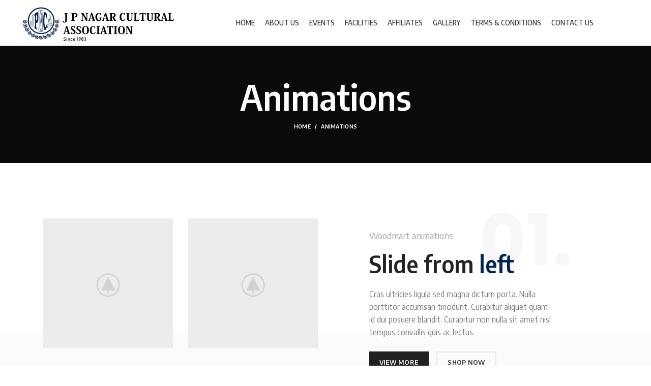

--- FILE ---
content_type: text/html; charset=UTF-8
request_url: https://jpncaclub.in/animations/
body_size: 24672
content:
<!DOCTYPE html>
<html lang="en-US">
<head>
	<meta charset="UTF-8">
	<link rel="profile" href="http://gmpg.org/xfn/11">
	<link rel="pingback" href="https://jpncaclub.in/xmlrpc.php">

			<script>window.MSInputMethodContext && document.documentMode && document.write('<script src="https://jpncaclub.in/wp-content/themes/woodmart/js/libs/ie11CustomProperties.min.js"><\/script>');</script>
		<title>Animations &#8211; JP Nagar Association Club</title>
<meta name='robots' content='max-image-preview:large' />
	<style>img:is([sizes="auto" i], [sizes^="auto," i]) { contain-intrinsic-size: 3000px 1500px }</style>
	<link rel='dns-prefetch' href='//fonts.googleapis.com' />
<link rel="alternate" type="application/rss+xml" title="JP Nagar Association Club &raquo; Feed" href="https://jpncaclub.in/feed/" />
<link rel="alternate" type="application/rss+xml" title="JP Nagar Association Club &raquo; Comments Feed" href="https://jpncaclub.in/comments/feed/" />

<style id='classic-theme-styles-inline-css' type='text/css'>
/*! This file is auto-generated */
.wp-block-button__link{color:#fff;background-color:#32373c;border-radius:9999px;box-shadow:none;text-decoration:none;padding:calc(.667em + 2px) calc(1.333em + 2px);font-size:1.125em}.wp-block-file__button{background:#32373c;color:#fff;text-decoration:none}
</style>
<style id='global-styles-inline-css' type='text/css'>
:root{--wp--preset--aspect-ratio--square: 1;--wp--preset--aspect-ratio--4-3: 4/3;--wp--preset--aspect-ratio--3-4: 3/4;--wp--preset--aspect-ratio--3-2: 3/2;--wp--preset--aspect-ratio--2-3: 2/3;--wp--preset--aspect-ratio--16-9: 16/9;--wp--preset--aspect-ratio--9-16: 9/16;--wp--preset--color--black: #000000;--wp--preset--color--cyan-bluish-gray: #abb8c3;--wp--preset--color--white: #ffffff;--wp--preset--color--pale-pink: #f78da7;--wp--preset--color--vivid-red: #cf2e2e;--wp--preset--color--luminous-vivid-orange: #ff6900;--wp--preset--color--luminous-vivid-amber: #fcb900;--wp--preset--color--light-green-cyan: #7bdcb5;--wp--preset--color--vivid-green-cyan: #00d084;--wp--preset--color--pale-cyan-blue: #8ed1fc;--wp--preset--color--vivid-cyan-blue: #0693e3;--wp--preset--color--vivid-purple: #9b51e0;--wp--preset--gradient--vivid-cyan-blue-to-vivid-purple: linear-gradient(135deg,rgba(6,147,227,1) 0%,rgb(155,81,224) 100%);--wp--preset--gradient--light-green-cyan-to-vivid-green-cyan: linear-gradient(135deg,rgb(122,220,180) 0%,rgb(0,208,130) 100%);--wp--preset--gradient--luminous-vivid-amber-to-luminous-vivid-orange: linear-gradient(135deg,rgba(252,185,0,1) 0%,rgba(255,105,0,1) 100%);--wp--preset--gradient--luminous-vivid-orange-to-vivid-red: linear-gradient(135deg,rgba(255,105,0,1) 0%,rgb(207,46,46) 100%);--wp--preset--gradient--very-light-gray-to-cyan-bluish-gray: linear-gradient(135deg,rgb(238,238,238) 0%,rgb(169,184,195) 100%);--wp--preset--gradient--cool-to-warm-spectrum: linear-gradient(135deg,rgb(74,234,220) 0%,rgb(151,120,209) 20%,rgb(207,42,186) 40%,rgb(238,44,130) 60%,rgb(251,105,98) 80%,rgb(254,248,76) 100%);--wp--preset--gradient--blush-light-purple: linear-gradient(135deg,rgb(255,206,236) 0%,rgb(152,150,240) 100%);--wp--preset--gradient--blush-bordeaux: linear-gradient(135deg,rgb(254,205,165) 0%,rgb(254,45,45) 50%,rgb(107,0,62) 100%);--wp--preset--gradient--luminous-dusk: linear-gradient(135deg,rgb(255,203,112) 0%,rgb(199,81,192) 50%,rgb(65,88,208) 100%);--wp--preset--gradient--pale-ocean: linear-gradient(135deg,rgb(255,245,203) 0%,rgb(182,227,212) 50%,rgb(51,167,181) 100%);--wp--preset--gradient--electric-grass: linear-gradient(135deg,rgb(202,248,128) 0%,rgb(113,206,126) 100%);--wp--preset--gradient--midnight: linear-gradient(135deg,rgb(2,3,129) 0%,rgb(40,116,252) 100%);--wp--preset--font-size--small: 13px;--wp--preset--font-size--medium: 20px;--wp--preset--font-size--large: 36px;--wp--preset--font-size--x-large: 42px;--wp--preset--spacing--20: 0.44rem;--wp--preset--spacing--30: 0.67rem;--wp--preset--spacing--40: 1rem;--wp--preset--spacing--50: 1.5rem;--wp--preset--spacing--60: 2.25rem;--wp--preset--spacing--70: 3.38rem;--wp--preset--spacing--80: 5.06rem;--wp--preset--shadow--natural: 6px 6px 9px rgba(0, 0, 0, 0.2);--wp--preset--shadow--deep: 12px 12px 50px rgba(0, 0, 0, 0.4);--wp--preset--shadow--sharp: 6px 6px 0px rgba(0, 0, 0, 0.2);--wp--preset--shadow--outlined: 6px 6px 0px -3px rgba(255, 255, 255, 1), 6px 6px rgba(0, 0, 0, 1);--wp--preset--shadow--crisp: 6px 6px 0px rgba(0, 0, 0, 1);}:where(.is-layout-flex){gap: 0.5em;}:where(.is-layout-grid){gap: 0.5em;}body .is-layout-flex{display: flex;}.is-layout-flex{flex-wrap: wrap;align-items: center;}.is-layout-flex > :is(*, div){margin: 0;}body .is-layout-grid{display: grid;}.is-layout-grid > :is(*, div){margin: 0;}:where(.wp-block-columns.is-layout-flex){gap: 2em;}:where(.wp-block-columns.is-layout-grid){gap: 2em;}:where(.wp-block-post-template.is-layout-flex){gap: 1.25em;}:where(.wp-block-post-template.is-layout-grid){gap: 1.25em;}.has-black-color{color: var(--wp--preset--color--black) !important;}.has-cyan-bluish-gray-color{color: var(--wp--preset--color--cyan-bluish-gray) !important;}.has-white-color{color: var(--wp--preset--color--white) !important;}.has-pale-pink-color{color: var(--wp--preset--color--pale-pink) !important;}.has-vivid-red-color{color: var(--wp--preset--color--vivid-red) !important;}.has-luminous-vivid-orange-color{color: var(--wp--preset--color--luminous-vivid-orange) !important;}.has-luminous-vivid-amber-color{color: var(--wp--preset--color--luminous-vivid-amber) !important;}.has-light-green-cyan-color{color: var(--wp--preset--color--light-green-cyan) !important;}.has-vivid-green-cyan-color{color: var(--wp--preset--color--vivid-green-cyan) !important;}.has-pale-cyan-blue-color{color: var(--wp--preset--color--pale-cyan-blue) !important;}.has-vivid-cyan-blue-color{color: var(--wp--preset--color--vivid-cyan-blue) !important;}.has-vivid-purple-color{color: var(--wp--preset--color--vivid-purple) !important;}.has-black-background-color{background-color: var(--wp--preset--color--black) !important;}.has-cyan-bluish-gray-background-color{background-color: var(--wp--preset--color--cyan-bluish-gray) !important;}.has-white-background-color{background-color: var(--wp--preset--color--white) !important;}.has-pale-pink-background-color{background-color: var(--wp--preset--color--pale-pink) !important;}.has-vivid-red-background-color{background-color: var(--wp--preset--color--vivid-red) !important;}.has-luminous-vivid-orange-background-color{background-color: var(--wp--preset--color--luminous-vivid-orange) !important;}.has-luminous-vivid-amber-background-color{background-color: var(--wp--preset--color--luminous-vivid-amber) !important;}.has-light-green-cyan-background-color{background-color: var(--wp--preset--color--light-green-cyan) !important;}.has-vivid-green-cyan-background-color{background-color: var(--wp--preset--color--vivid-green-cyan) !important;}.has-pale-cyan-blue-background-color{background-color: var(--wp--preset--color--pale-cyan-blue) !important;}.has-vivid-cyan-blue-background-color{background-color: var(--wp--preset--color--vivid-cyan-blue) !important;}.has-vivid-purple-background-color{background-color: var(--wp--preset--color--vivid-purple) !important;}.has-black-border-color{border-color: var(--wp--preset--color--black) !important;}.has-cyan-bluish-gray-border-color{border-color: var(--wp--preset--color--cyan-bluish-gray) !important;}.has-white-border-color{border-color: var(--wp--preset--color--white) !important;}.has-pale-pink-border-color{border-color: var(--wp--preset--color--pale-pink) !important;}.has-vivid-red-border-color{border-color: var(--wp--preset--color--vivid-red) !important;}.has-luminous-vivid-orange-border-color{border-color: var(--wp--preset--color--luminous-vivid-orange) !important;}.has-luminous-vivid-amber-border-color{border-color: var(--wp--preset--color--luminous-vivid-amber) !important;}.has-light-green-cyan-border-color{border-color: var(--wp--preset--color--light-green-cyan) !important;}.has-vivid-green-cyan-border-color{border-color: var(--wp--preset--color--vivid-green-cyan) !important;}.has-pale-cyan-blue-border-color{border-color: var(--wp--preset--color--pale-cyan-blue) !important;}.has-vivid-cyan-blue-border-color{border-color: var(--wp--preset--color--vivid-cyan-blue) !important;}.has-vivid-purple-border-color{border-color: var(--wp--preset--color--vivid-purple) !important;}.has-vivid-cyan-blue-to-vivid-purple-gradient-background{background: var(--wp--preset--gradient--vivid-cyan-blue-to-vivid-purple) !important;}.has-light-green-cyan-to-vivid-green-cyan-gradient-background{background: var(--wp--preset--gradient--light-green-cyan-to-vivid-green-cyan) !important;}.has-luminous-vivid-amber-to-luminous-vivid-orange-gradient-background{background: var(--wp--preset--gradient--luminous-vivid-amber-to-luminous-vivid-orange) !important;}.has-luminous-vivid-orange-to-vivid-red-gradient-background{background: var(--wp--preset--gradient--luminous-vivid-orange-to-vivid-red) !important;}.has-very-light-gray-to-cyan-bluish-gray-gradient-background{background: var(--wp--preset--gradient--very-light-gray-to-cyan-bluish-gray) !important;}.has-cool-to-warm-spectrum-gradient-background{background: var(--wp--preset--gradient--cool-to-warm-spectrum) !important;}.has-blush-light-purple-gradient-background{background: var(--wp--preset--gradient--blush-light-purple) !important;}.has-blush-bordeaux-gradient-background{background: var(--wp--preset--gradient--blush-bordeaux) !important;}.has-luminous-dusk-gradient-background{background: var(--wp--preset--gradient--luminous-dusk) !important;}.has-pale-ocean-gradient-background{background: var(--wp--preset--gradient--pale-ocean) !important;}.has-electric-grass-gradient-background{background: var(--wp--preset--gradient--electric-grass) !important;}.has-midnight-gradient-background{background: var(--wp--preset--gradient--midnight) !important;}.has-small-font-size{font-size: var(--wp--preset--font-size--small) !important;}.has-medium-font-size{font-size: var(--wp--preset--font-size--medium) !important;}.has-large-font-size{font-size: var(--wp--preset--font-size--large) !important;}.has-x-large-font-size{font-size: var(--wp--preset--font-size--x-large) !important;}
:where(.wp-block-post-template.is-layout-flex){gap: 1.25em;}:where(.wp-block-post-template.is-layout-grid){gap: 1.25em;}
:where(.wp-block-columns.is-layout-flex){gap: 2em;}:where(.wp-block-columns.is-layout-grid){gap: 2em;}
:root :where(.wp-block-pullquote){font-size: 1.5em;line-height: 1.6;}
</style>
<style id='woocommerce-inline-inline-css' type='text/css'>
.woocommerce form .form-row .required { visibility: visible; }
</style>
<link rel='stylesheet' id='elementor-icons-css' href='https://jpncaclub.in/wp-content/plugins/elementor/assets/lib/eicons/css/elementor-icons.min.css?ver=5.40.0' type='text/css' media='all' />
<link rel='stylesheet' id='elementor-frontend-css' href='https://jpncaclub.in/wp-content/plugins/elementor/assets/css/frontend.min.css?ver=3.29.1' type='text/css' media='all' />
<link rel='stylesheet' id='elementor-post-6-css' href='https://jpncaclub.in/wp-content/uploads/elementor/css/post-6.css?ver=1748855152' type='text/css' media='all' />
<link rel='stylesheet' id='widget-image-css' href='https://jpncaclub.in/wp-content/plugins/elementor/assets/css/widget-image.min.css?ver=3.29.1' type='text/css' media='all' />
<link rel='stylesheet' id='elementor-post-1675-css' href='https://jpncaclub.in/wp-content/uploads/elementor/css/post-1675.css?ver=1750215316' type='text/css' media='all' />
<link rel='stylesheet' id='bootstrap-css' href='https://jpncaclub.in/wp-content/themes/woodmart/css/bootstrap.min.css?ver=6.1.4' type='text/css' media='all' />
<link rel='stylesheet' id='woodmart-style-css' href='https://jpncaclub.in/wp-content/themes/woodmart/css/parts/base.min.css?ver=6.1.4' type='text/css' media='all' />
<link rel='stylesheet' id='wd-widget-wd-recent-posts-css' href='https://jpncaclub.in/wp-content/themes/woodmart/css/parts/widget-wd-recent-posts.min.css?ver=6.1.4' type='text/css' media='all' />
<link rel='stylesheet' id='wd-widget-nav-css' href='https://jpncaclub.in/wp-content/themes/woodmart/css/parts/widget-nav.min.css?ver=6.1.4' type='text/css' media='all' />
<link rel='stylesheet' id='wd-widget-wd-layered-nav-product-cat-css' href='https://jpncaclub.in/wp-content/themes/woodmart/css/parts/woo-widget-wd-layered-nav-product-cat.min.css?ver=6.1.4' type='text/css' media='all' />
<link rel='stylesheet' id='wd-widget-product-list-css' href='https://jpncaclub.in/wp-content/themes/woodmart/css/parts/woo-widget-product-list.min.css?ver=6.1.4' type='text/css' media='all' />
<link rel='stylesheet' id='wd-widget-slider-price-filter-css' href='https://jpncaclub.in/wp-content/themes/woodmart/css/parts/woo-widget-slider-price-filter.min.css?ver=6.1.4' type='text/css' media='all' />
<link rel='stylesheet' id='wd-footer-base-css' href='https://jpncaclub.in/wp-content/themes/woodmart/css/parts/footer-base.min.css?ver=6.1.4' type='text/css' media='all' />
<link rel='stylesheet' id='wd-wp-gutenberg-css' href='https://jpncaclub.in/wp-content/themes/woodmart/css/parts/wp-gutenberg.min.css?ver=6.1.4' type='text/css' media='all' />
<link rel='stylesheet' id='wd-wpcf7-css' href='https://jpncaclub.in/wp-content/themes/woodmart/css/parts/int-wpcf7.min.css?ver=6.1.4' type='text/css' media='all' />
<link rel='stylesheet' id='wd-revolution-slider-css' href='https://jpncaclub.in/wp-content/themes/woodmart/css/parts/int-revolution-slider.min.css?ver=6.1.4' type='text/css' media='all' />
<link rel='stylesheet' id='wd-elementor-base-css' href='https://jpncaclub.in/wp-content/themes/woodmart/css/parts/int-elementor-base.min.css?ver=6.1.4' type='text/css' media='all' />
<link rel='stylesheet' id='wd-woocommerce-base-css' href='https://jpncaclub.in/wp-content/themes/woodmart/css/parts/woocommerce-base.min.css?ver=6.1.4' type='text/css' media='all' />
<link rel='stylesheet' id='wd-header-base-css' href='https://jpncaclub.in/wp-content/themes/woodmart/css/parts/header-base.min.css?ver=6.1.4' type='text/css' media='all' />
<link rel='stylesheet' id='wd-mod-tools-css' href='https://jpncaclub.in/wp-content/themes/woodmart/css/parts/mod-tools.min.css?ver=6.1.4' type='text/css' media='all' />
<link rel='stylesheet' id='wd-page-title-css' href='https://jpncaclub.in/wp-content/themes/woodmart/css/parts/page-title.min.css?ver=6.1.4' type='text/css' media='all' />
<link rel='stylesheet' id='wd-section-title-css' href='https://jpncaclub.in/wp-content/themes/woodmart/css/parts/el-section-title.min.css?ver=6.1.4' type='text/css' media='all' />
<link rel='stylesheet' id='wd-scroll-top-css' href='https://jpncaclub.in/wp-content/themes/woodmart/css/parts/opt-scrolltotop.min.css?ver=6.1.4' type='text/css' media='all' />
<link rel='stylesheet' id='xts-style-header_281910-css' href='http://jpncaclub.in/wp-content/uploads/2022/12/xts-header_281910-1672478540.css?ver=6.1.4' type='text/css' media='all' />
<link rel='stylesheet' id='xts-style-theme_settings_default-css' href='http://jpncaclub.in/wp-content/uploads/2025/06/xts-theme_settings_default-1748854593.css?ver=6.1.4' type='text/css' media='all' />
<link rel='stylesheet' id='xts-google-fonts-css' href='https://fonts.googleapis.com/css?family=Encode+Sans+Semi+Condensed%3A400%2C600%2C100%2C500&#038;ver=6.1.4' type='text/css' media='all' />
<link rel='stylesheet' id='elementor-gf-local-roboto-css' href='http://jpncaclub.in/wp-content/uploads/elementor/google-fonts/css/roboto.css?ver=1748854750' type='text/css' media='all' />
<link rel='stylesheet' id='elementor-gf-local-robotoslab-css' href='http://jpncaclub.in/wp-content/uploads/elementor/google-fonts/css/robotoslab.css?ver=1748854751' type='text/css' media='all' />
<link rel='stylesheet' id='elementor-gf-local-poppins-css' href='http://jpncaclub.in/wp-content/uploads/elementor/google-fonts/css/poppins.css?ver=1748854917' type='text/css' media='all' />
<script type="text/javascript" src="https://jpncaclub.in/wp-includes/js/jquery/jquery.min.js?ver=3.7.1" id="jquery-core-js"></script>
<script type="text/javascript" src="https://jpncaclub.in/wp-includes/js/jquery/jquery-migrate.min.js?ver=3.4.1" id="jquery-migrate-js"></script>
<script type="text/javascript" src="https://jpncaclub.in/wp-content/themes/woodmart/js/libs/device.min.js?ver=6.1.4" id="wd-device-library-js"></script>
<link rel="https://api.w.org/" href="https://jpncaclub.in/wp-json/" /><link rel="alternate" title="JSON" type="application/json" href="https://jpncaclub.in/wp-json/wp/v2/pages/1675" /><link rel="EditURI" type="application/rsd+xml" title="RSD" href="https://jpncaclub.in/xmlrpc.php?rsd" />
<meta name="generator" content="WordPress 6.8.1" />
<meta name="generator" content="WooCommerce 7.1.0" />
<link rel="canonical" href="https://jpncaclub.in/animations/" />
<link rel='shortlink' href='https://jpncaclub.in/?p=1675' />
<link rel="alternate" title="oEmbed (JSON)" type="application/json+oembed" href="https://jpncaclub.in/wp-json/oembed/1.0/embed?url=https%3A%2F%2Fjpncaclub.in%2Fanimations%2F" />
<link rel="alternate" title="oEmbed (XML)" type="text/xml+oembed" href="https://jpncaclub.in/wp-json/oembed/1.0/embed?url=https%3A%2F%2Fjpncaclub.in%2Fanimations%2F&#038;format=xml" />
<meta name="theme-color" content="">					<meta name="viewport" content="width=device-width, initial-scale=1.0, maximum-scale=1.0, user-scalable=no">
							
						<noscript><style>.woocommerce-product-gallery{ opacity: 1 !important; }</style></noscript>
	<meta name="generator" content="Elementor 3.29.1; features: additional_custom_breakpoints, e_local_google_fonts; settings: css_print_method-external, google_font-enabled, font_display-swap">
			<style>
				.e-con.e-parent:nth-of-type(n+4):not(.e-lazyloaded):not(.e-no-lazyload),
				.e-con.e-parent:nth-of-type(n+4):not(.e-lazyloaded):not(.e-no-lazyload) * {
					background-image: none !important;
				}
				@media screen and (max-height: 1024px) {
					.e-con.e-parent:nth-of-type(n+3):not(.e-lazyloaded):not(.e-no-lazyload),
					.e-con.e-parent:nth-of-type(n+3):not(.e-lazyloaded):not(.e-no-lazyload) * {
						background-image: none !important;
					}
				}
				@media screen and (max-height: 640px) {
					.e-con.e-parent:nth-of-type(n+2):not(.e-lazyloaded):not(.e-no-lazyload),
					.e-con.e-parent:nth-of-type(n+2):not(.e-lazyloaded):not(.e-no-lazyload) * {
						background-image: none !important;
					}
				}
			</style>
			<meta name="generator" content="Powered by Slider Revolution 6.6.7 - responsive, Mobile-Friendly Slider Plugin for WordPress with comfortable drag and drop interface." />
<link rel="icon" href="https://jpncaclub.in/wp-content/uploads/2022/12/cropped-Logo-website-32x32.jpg" sizes="32x32" />
<link rel="icon" href="https://jpncaclub.in/wp-content/uploads/2022/12/cropped-Logo-website-192x192.jpg" sizes="192x192" />
<link rel="apple-touch-icon" href="https://jpncaclub.in/wp-content/uploads/2022/12/cropped-Logo-website-180x180.jpg" />
<meta name="msapplication-TileImage" content="https://jpncaclub.in/wp-content/uploads/2022/12/cropped-Logo-website-270x270.jpg" />
<script>function setREVStartSize(e){
			//window.requestAnimationFrame(function() {
				window.RSIW = window.RSIW===undefined ? window.innerWidth : window.RSIW;
				window.RSIH = window.RSIH===undefined ? window.innerHeight : window.RSIH;
				try {
					var pw = document.getElementById(e.c).parentNode.offsetWidth,
						newh;
					pw = pw===0 || isNaN(pw) || (e.l=="fullwidth" || e.layout=="fullwidth") ? window.RSIW : pw;
					e.tabw = e.tabw===undefined ? 0 : parseInt(e.tabw);
					e.thumbw = e.thumbw===undefined ? 0 : parseInt(e.thumbw);
					e.tabh = e.tabh===undefined ? 0 : parseInt(e.tabh);
					e.thumbh = e.thumbh===undefined ? 0 : parseInt(e.thumbh);
					e.tabhide = e.tabhide===undefined ? 0 : parseInt(e.tabhide);
					e.thumbhide = e.thumbhide===undefined ? 0 : parseInt(e.thumbhide);
					e.mh = e.mh===undefined || e.mh=="" || e.mh==="auto" ? 0 : parseInt(e.mh,0);
					if(e.layout==="fullscreen" || e.l==="fullscreen")
						newh = Math.max(e.mh,window.RSIH);
					else{
						e.gw = Array.isArray(e.gw) ? e.gw : [e.gw];
						for (var i in e.rl) if (e.gw[i]===undefined || e.gw[i]===0) e.gw[i] = e.gw[i-1];
						e.gh = e.el===undefined || e.el==="" || (Array.isArray(e.el) && e.el.length==0)? e.gh : e.el;
						e.gh = Array.isArray(e.gh) ? e.gh : [e.gh];
						for (var i in e.rl) if (e.gh[i]===undefined || e.gh[i]===0) e.gh[i] = e.gh[i-1];
											
						var nl = new Array(e.rl.length),
							ix = 0,
							sl;
						e.tabw = e.tabhide>=pw ? 0 : e.tabw;
						e.thumbw = e.thumbhide>=pw ? 0 : e.thumbw;
						e.tabh = e.tabhide>=pw ? 0 : e.tabh;
						e.thumbh = e.thumbhide>=pw ? 0 : e.thumbh;
						for (var i in e.rl) nl[i] = e.rl[i]<window.RSIW ? 0 : e.rl[i];
						sl = nl[0];
						for (var i in nl) if (sl>nl[i] && nl[i]>0) { sl = nl[i]; ix=i;}
						var m = pw>(e.gw[ix]+e.tabw+e.thumbw) ? 1 : (pw-(e.tabw+e.thumbw)) / (e.gw[ix]);
						newh =  (e.gh[ix] * m) + (e.tabh + e.thumbh);
					}
					var el = document.getElementById(e.c);
					if (el!==null && el) el.style.height = newh+"px";
					el = document.getElementById(e.c+"_wrapper");
					if (el!==null && el) {
						el.style.height = newh+"px";
						el.style.display = "block";
					}
				} catch(e){
					console.log("Failure at Presize of Slider:" + e)
				}
			//});
		  };</script>
		<style type="text/css" id="wp-custom-css">
			.main-page-wrapper {
    padding-top: 0px;
}
.btn, .button, button, .added_to_cart, [type="submit"], [type="button"] {
      background-color: #002350;
    color: #ffffff;
}
.team-member .member-position {
    color: #333333;
}
		</style>
		<style>
		
		</style></head>

<body class="wp-singular page-template-default page page-id-1675 wp-theme-woodmart theme-woodmart woocommerce-no-js wrapper-full-width  categories-accordion-on woodmart-ajax-shop-on offcanvas-sidebar-mobile offcanvas-sidebar-tablet elementor-default elementor-kit-6 elementor-page elementor-page-1675">
				
	
	<div class="website-wrapper">
									<header class="whb-header whb-scroll-slide whb-sticky-real">
					<div class="whb-main-header">
	
<div class="whb-row whb-general-header whb-sticky-row whb-with-bg whb-without-border whb-color-dark whb-flex-flex-middle">
	<div class="container">
		<div class="whb-flex-row whb-general-header-inner">
			<div class="whb-column whb-col-left whb-visible-lg">
	<div class="site-logo 
 wd-switch-logo">
	<a href="https://jpncaclub.in/" class="wd-logo wd-main-logo" rel="home">
		<img src="https://jpncaclub.in/wp-content/uploads/2022/12/J-P-Nagar-Cultural-Association-logo.png" alt="JP Nagar Association Club" style="max-width: 300px;" />	</a>
					<a href="https://jpncaclub.in/" class="wd-logo wd-sticky-logo" rel="home">
			<img src="https://jpncaclub.in/wp-content/uploads/2022/12/J-P-Nagar-Cultural-Association-logo.png" alt="JP Nagar Association Club" style="max-width: 300px;" />		</a>
	</div>
<div class="whb-space-element " style="width:30px;"></div></div>
<div class="whb-column whb-col-center whb-visible-lg">
	<div class="wd-header-nav wd-header-main-nav text-center" role="navigation">
	<ul id="menu-new-menu" class="menu wd-nav wd-nav-main wd-style-default"><li id="menu-item-11759" class="menu-item menu-item-type-custom menu-item-object-custom menu-item-home menu-item-11759 item-level-0 menu-simple-dropdown wd-event-hover"><a href="http://jpncaclub.in" class="woodmart-nav-link"><span class="nav-link-text">Home</span></a></li>
<li id="menu-item-11760" class="menu-item menu-item-type-custom menu-item-object-custom menu-item-11760 item-level-0 menu-simple-dropdown wd-event-hover"><a href="http://jpncaclub.in/about-us-5" class="woodmart-nav-link"><span class="nav-link-text">About Us</span></a></li>
<li id="menu-item-11765" class="menu-item menu-item-type-custom menu-item-object-custom menu-item-11765 item-level-0 menu-simple-dropdown wd-event-hover"><a href="https://jpncaclub.in/events/" class="woodmart-nav-link"><span class="nav-link-text">Events</span></a></li>
<li id="menu-item-11761" class="menu-item menu-item-type-custom menu-item-object-custom menu-item-11761 item-level-0 menu-simple-dropdown wd-event-hover"><a href="http://jpncaclub.in/facilities/" class="woodmart-nav-link"><span class="nav-link-text">Facilities</span></a></li>
<li id="menu-item-11762" class="menu-item menu-item-type-custom menu-item-object-custom menu-item-11762 item-level-0 menu-simple-dropdown wd-event-hover"><a href="http://jpncaclub.in/affiliates/" class="woodmart-nav-link"><span class="nav-link-text">Affiliates</span></a></li>
<li id="menu-item-11763" class="menu-item menu-item-type-custom menu-item-object-custom menu-item-11763 item-level-0 menu-simple-dropdown wd-event-hover"><a href="http://jpncaclub.in/gallery/" class="woodmart-nav-link"><span class="nav-link-text">Gallery</span></a></li>
<li id="menu-item-11764" class="menu-item menu-item-type-custom menu-item-object-custom menu-item-11764 item-level-0 menu-simple-dropdown wd-event-hover"><a href="http://jpncaclub.in/terms-conditions/" class="woodmart-nav-link"><span class="nav-link-text">Terms &#038; Conditions</span></a></li>
<li id="menu-item-11766" class="menu-item menu-item-type-custom menu-item-object-custom menu-item-11766 item-level-0 menu-simple-dropdown wd-event-hover"><a href="http://jpncaclub.in/contact-us-3/" class="woodmart-nav-link"><span class="nav-link-text">Contact Us</span></a></li>
</ul></div><!--END MAIN-NAV-->
</div>
<div class="whb-column whb-col-right whb-visible-lg whb-empty-column">
	</div>
<div class="whb-column whb-mobile-left whb-hidden-lg">
	<div class="wd-tools-element wd-header-mobile-nav wd-style-text">
	<a href="#" rel="nofollow">
		<span class="wd-tools-icon">
					</span>
	
		<span class="wd-tools-text">Menu</span>
	</a>
</div><!--END wd-header-mobile-nav--></div>
<div class="whb-column whb-mobile-center whb-hidden-lg">
	<div class="site-logo 
 wd-switch-logo">
	<a href="https://jpncaclub.in/" class="wd-logo wd-main-logo" rel="home">
		<img src="https://jpncaclub.in/wp-content/uploads/2022/11/jpnca111.jpg" alt="JP Nagar Association Club" style="max-width: 200px;" />	</a>
					<a href="https://jpncaclub.in/" class="wd-logo wd-sticky-logo" rel="home">
			<img src="https://jpncaclub.in/wp-content/uploads/2022/11/jpnca111.jpg" alt="JP Nagar Association Club" style="max-width: 179px;" />		</a>
	</div>
</div>
<div class="whb-column whb-mobile-right whb-hidden-lg whb-empty-column">
	</div>
		</div>
	</div>
</div>
</div>
				</header>
			
								<div class="main-page-wrapper">
		
						<div class="page-title page-title-default title-size-default title-design-centered color-scheme-light" style="">
					<div class="container">
																					<h1 class="entry-title title">Animations</h1>							<div class="breadcrumbs" xmlns:v="https://schema.org/"><a href="https://jpncaclub.in/" rel="v:url" property="v:title">Home</a> &raquo; <span class="current">Animations</span></div><!-- .breadcrumbs -->											</div>
				</div>
			
		<!-- MAIN CONTENT AREA -->
				<div class="container">
			<div class="row content-layout-wrapper align-items-start">
				


<div class="site-content col-lg-12 col-12 col-md-12" role="main">

								<article id="post-1675" class="post-1675 page type-page status-publish hentry">

					<div class="entry-content">
								<div data-elementor-type="wp-page" data-elementor-id="1675" class="elementor elementor-1675">
						<section class="elementor-section elementor-top-section elementor-element elementor-element-3230696 wd-section-stretch-content elementor-section-content-middle elementor-section-boxed elementor-section-height-default elementor-section-height-default" data-id="3230696" data-element_type="section">
						<div class="elementor-container elementor-column-gap-extended">
					<div class="elementor-column elementor-col-25 elementor-top-column elementor-element elementor-element-4101998" data-id="4101998" data-element_type="column">
			<div class="elementor-widget-wrap elementor-element-populated">
						<div class="elementor-element elementor-element-2459267 animated-slow elementor-invisible elementor-widget elementor-widget-image" data-id="2459267" data-element_type="widget" data-settings="{&quot;_animation&quot;:&quot;wd-anim-slide-from-left&quot;}" data-widget_type="image.default">
				<div class="elementor-widget-container">
															<img decoding="async" src="https://jpncaclub.in/wp-content/uploads/2017/06/wood-portfolio-placeholder.jpg" title="wood-portfolio-placeholder" alt="wood-portfolio-placeholder" loading="lazy" />															</div>
				</div>
					</div>
		</div>
				<div class="elementor-column elementor-col-25 elementor-top-column elementor-element elementor-element-5201788" data-id="5201788" data-element_type="column">
			<div class="elementor-widget-wrap elementor-element-populated">
						<div class="elementor-element elementor-element-9949417 animated-slow elementor-invisible elementor-widget elementor-widget-image" data-id="9949417" data-element_type="widget" data-settings="{&quot;_animation&quot;:&quot;wd-anim-slide-from-left&quot;}" data-widget_type="image.default">
				<div class="elementor-widget-container">
															<img decoding="async" src="https://jpncaclub.in/wp-content/uploads/2017/06/wood-portfolio-placeholder.jpg" title="wood-portfolio-placeholder" alt="wood-portfolio-placeholder" loading="lazy" />															</div>
				</div>
					</div>
		</div>
				<div class="elementor-column elementor-col-50 elementor-top-column elementor-element elementor-element-9584655" data-id="9584655" data-element_type="column">
			<div class="elementor-widget-wrap elementor-element-populated">
						<div class="elementor-element elementor-element-7e40a8b text-right elementor-hidden-phone animated-fast color-scheme-inherit elementor-invisible elementor-widget elementor-widget-text-editor" data-id="7e40a8b" data-element_type="widget" data-settings="{&quot;_animation&quot;:&quot;wd-anim-slide-from-left&quot;}" data-widget_type="text-editor.default">
				<div class="elementor-widget-container">
									<p>01.</p>
								</div>
				</div>
				<div class="elementor-element elementor-element-6260035 animated-fast elementor-invisible elementor-widget elementor-widget-wd_title" data-id="6260035" data-element_type="widget" data-settings="{&quot;_animation&quot;:&quot;wd-anim-slide-from-left&quot;,&quot;_animation_delay&quot;:&quot;150&quot;}" data-widget_type="wd_title.default">
				<div class="elementor-widget-container">
							<div class="title-wrapper set-mb-s reset-last-child wd-title-color-default wd-title-style-default wd-title-size-extra-large text-left">

							<div class="title-subtitle subtitle-color-default subtitle-style-default wd-fontsize-m">
					Woodmart animations				</div>
			
			<div class="liner-continer">
				<h4 class="woodmart-title-container title wd-fontsize-xxxl wd-underline-colored">Slide from <u>left</u></h4> 
							</div>

					</div>
						</div>
				</div>
				<div class="elementor-element elementor-element-2043047 animated-fast color-scheme-inherit text-left elementor-invisible elementor-widget elementor-widget-text-editor" data-id="2043047" data-element_type="widget" data-settings="{&quot;_animation&quot;:&quot;wd-anim-slide-from-left&quot;,&quot;_animation_delay&quot;:&quot;300&quot;}" data-widget_type="text-editor.default">
				<div class="elementor-widget-container">
									<p>Cras ultricies ligula sed magna dictum porta. Nulla porttitor accumsan tincidunt. Curabitur aliquet quam id dui posuere blandit. Curabitur non nulla sit amet nisl tempus convallis quis ac lectus.</p>
								</div>
				</div>
				<div class="elementor-element elementor-element-3566240 elementor-widget__width-auto animated-fast elementor-invisible elementor-widget elementor-widget-wd_button" data-id="3566240" data-element_type="widget" data-settings="{&quot;_animation&quot;:&quot;wd-anim-slide-from-left&quot;,&quot;_animation_delay&quot;:&quot;450&quot;}" data-widget_type="wd_button.default">
				<div class="elementor-widget-container">
							<div class="wd-button-wrapper text-center" >
			<a class="btn btn-style-default btn-shape-rectangle btn-size-default btn-color-black btn-icon-pos-right"  href="#">
				<span class="wd-btn-text" data-elementor-setting-key="text">
					VIEW MORE				</span>

							</a>
		</div>
						</div>
				</div>
				<div class="elementor-element elementor-element-6494775 elementor-widget__width-auto animated-fast elementor-invisible elementor-widget elementor-widget-wd_button" data-id="6494775" data-element_type="widget" data-settings="{&quot;_animation&quot;:&quot;wd-anim-slide-from-left&quot;,&quot;_animation_delay&quot;:&quot;450&quot;}" data-widget_type="wd_button.default">
				<div class="elementor-widget-container">
							<div class="wd-button-wrapper text-center" >
			<a class="btn btn-style-bordered btn-shape-rectangle btn-size-default btn-color-default btn-icon-pos-right"  href="#">
				<span class="wd-btn-text" data-elementor-setting-key="text">
					SHOP NOW				</span>

							</a>
		</div>
						</div>
				</div>
					</div>
		</div>
					</div>
		</section>
				<section class="elementor-section elementor-top-section elementor-element elementor-element-3427845 wd-section-stretch-content elementor-section-content-middle elementor-section-boxed elementor-section-height-default elementor-section-height-default" data-id="3427845" data-element_type="section" data-settings="{&quot;background_background&quot;:&quot;classic&quot;}">
						<div class="elementor-container elementor-column-gap-extended">
					<div class="elementor-column elementor-col-33 elementor-top-column elementor-element elementor-element-420167" data-id="420167" data-element_type="column">
			<div class="elementor-widget-wrap elementor-element-populated">
						<div class="elementor-element elementor-element-9079722 animated-slow elementor-invisible elementor-widget elementor-widget-image" data-id="9079722" data-element_type="widget" data-settings="{&quot;_animation&quot;:&quot;wd-anim-slide-from-top&quot;}" data-widget_type="image.default">
				<div class="elementor-widget-container">
															<img decoding="async" src="https://jpncaclub.in/wp-content/uploads/2017/06/wood-portfolio-placeholder.jpg" title="wood-portfolio-placeholder" alt="wood-portfolio-placeholder" loading="lazy" />															</div>
				</div>
					</div>
		</div>
				<div class="elementor-column elementor-col-33 elementor-top-column elementor-element elementor-element-3767690" data-id="3767690" data-element_type="column">
			<div class="elementor-widget-wrap elementor-element-populated">
						<div class="elementor-element elementor-element-d1e7a05 text-right elementor-hidden-phone animated-slow color-scheme-inherit elementor-invisible elementor-widget elementor-widget-text-editor" data-id="d1e7a05" data-element_type="widget" data-settings="{&quot;_animation&quot;:&quot;wd-anim-slide-from-top&quot;}" data-widget_type="text-editor.default">
				<div class="elementor-widget-container">
									<p>02.</p>								</div>
				</div>
				<div class="elementor-element elementor-element-a747393 animated-slow elementor-invisible elementor-widget elementor-widget-wd_title" data-id="a747393" data-element_type="widget" data-settings="{&quot;_animation&quot;:&quot;wd-anim-slide-from-top&quot;,&quot;_animation_delay&quot;:&quot;100&quot;}" data-widget_type="wd_title.default">
				<div class="elementor-widget-container">
							<div class="title-wrapper set-mb-s reset-last-child wd-title-color-default wd-title-style-default wd-title-size-extra-large text-center">

							<div class="title-subtitle subtitle-color-default subtitle-style-default wd-fontsize-m">
					Woodmart animations				</div>
			
			<div class="liner-continer">
				<h4 class="woodmart-title-container title wd-fontsize-xxxl wd-underline-colored">Slide from <u>top</u></h4> 
							</div>

					</div>
						</div>
				</div>
				<div class="elementor-element elementor-element-77c0265 text-center animated-slow color-scheme-inherit elementor-invisible elementor-widget elementor-widget-text-editor" data-id="77c0265" data-element_type="widget" data-settings="{&quot;_animation&quot;:&quot;wd-anim-slide-from-top&quot;,&quot;_animation_delay&quot;:&quot;200&quot;}" data-widget_type="text-editor.default">
				<div class="elementor-widget-container">
									<p>Cras ultricies ligula sed magna dictum porta. Nulla porttitor accumsan tincidunt. Curabitur aliquet quam id dui posuere blandit. Curabitur non nulla sit amet nisl tempus convallis quis ac lectus.</p>
								</div>
				</div>
				<div class="elementor-element elementor-element-4733902 elementor-widget__width-auto animated-slow elementor-invisible elementor-widget elementor-widget-wd_button" data-id="4733902" data-element_type="widget" data-settings="{&quot;_animation&quot;:&quot;wd-anim-slide-from-top&quot;,&quot;_animation_delay&quot;:&quot;300&quot;}" data-widget_type="wd_button.default">
				<div class="elementor-widget-container">
							<div class="wd-button-wrapper text-center" >
			<a class="btn btn-style-default btn-shape-rectangle btn-size-default btn-color-black btn-icon-pos-right"  href="#">
				<span class="wd-btn-text" data-elementor-setting-key="text">
					VIEW MORE				</span>

							</a>
		</div>
						</div>
				</div>
				<div class="elementor-element elementor-element-1960816 elementor-widget__width-auto animated-slow elementor-invisible elementor-widget elementor-widget-wd_button" data-id="1960816" data-element_type="widget" data-settings="{&quot;_animation&quot;:&quot;wd-anim-slide-from-top&quot;,&quot;_animation_delay&quot;:&quot;300&quot;}" data-widget_type="wd_button.default">
				<div class="elementor-widget-container">
							<div class="wd-button-wrapper text-center" >
			<a class="btn btn-style-bordered btn-shape-rectangle btn-size-default btn-color-default btn-icon-pos-right"  href="#">
				<span class="wd-btn-text" data-elementor-setting-key="text">
					SHOP NOW				</span>

							</a>
		</div>
						</div>
				</div>
					</div>
		</div>
				<div class="elementor-column elementor-col-33 elementor-top-column elementor-element elementor-element-8067779" data-id="8067779" data-element_type="column">
			<div class="elementor-widget-wrap elementor-element-populated">
						<div class="elementor-element elementor-element-8150690 animated-slow elementor-invisible elementor-widget elementor-widget-image" data-id="8150690" data-element_type="widget" data-settings="{&quot;_animation&quot;:&quot;wd-anim-slide-from-top&quot;}" data-widget_type="image.default">
				<div class="elementor-widget-container">
															<img decoding="async" src="https://jpncaclub.in/wp-content/uploads/2017/06/wood-portfolio-placeholder.jpg" title="wood-portfolio-placeholder" alt="wood-portfolio-placeholder" loading="lazy" />															</div>
				</div>
					</div>
		</div>
					</div>
		</section>
				<section class="elementor-section elementor-top-section elementor-element elementor-element-3524031 wd-section-stretch-content elementor-section-content-middle elementor-section-boxed elementor-section-height-default elementor-section-height-default" data-id="3524031" data-element_type="section">
						<div class="elementor-container elementor-column-gap-extended">
					<div class="elementor-column elementor-col-50 elementor-top-column elementor-element elementor-element-1947366" data-id="1947366" data-element_type="column">
			<div class="elementor-widget-wrap elementor-element-populated">
						<div class="elementor-element elementor-element-d5a8586 text-right elementor-hidden-phone animated-slow color-scheme-inherit elementor-invisible elementor-widget elementor-widget-text-editor" data-id="d5a8586" data-element_type="widget" data-settings="{&quot;_animation&quot;:&quot;wd-anim-slide-from-right&quot;,&quot;_animation_delay&quot;:&quot;100&quot;}" data-widget_type="text-editor.default">
				<div class="elementor-widget-container">
									<p>03.</p>								</div>
				</div>
				<div class="elementor-element elementor-element-f448afc animated-slow elementor-invisible elementor-widget elementor-widget-wd_title" data-id="f448afc" data-element_type="widget" data-settings="{&quot;_animation&quot;:&quot;wd-anim-slide-from-right&quot;,&quot;_animation_delay&quot;:&quot;250&quot;}" data-widget_type="wd_title.default">
				<div class="elementor-widget-container">
							<div class="title-wrapper set-mb-s reset-last-child wd-title-color-default wd-title-style-default wd-title-size-extra-large text-left">

							<div class="title-subtitle subtitle-color-default subtitle-style-default wd-fontsize-m">
					Woodmart animations				</div>
			
			<div class="liner-continer">
				<h4 class="woodmart-title-container title wd-fontsize-xxxl wd-underline-colored">Slide from <u>right</u></h4> 
							</div>

					</div>
						</div>
				</div>
				<div class="elementor-element elementor-element-6547a71 animated-slow color-scheme-inherit text-left elementor-invisible elementor-widget elementor-widget-text-editor" data-id="6547a71" data-element_type="widget" data-settings="{&quot;_animation&quot;:&quot;wd-anim-slide-from-right&quot;,&quot;_animation_delay&quot;:&quot;400&quot;}" data-widget_type="text-editor.default">
				<div class="elementor-widget-container">
									<p>Cras ultricies ligula sed magna dictum porta. Nulla porttitor accumsan tincidunt. Curabitur aliquet quam id dui posuere blandit. Curabitur non nulla sit amet nisl tempus convallis quis ac lectus.</p>
								</div>
				</div>
				<div class="elementor-element elementor-element-2334265 elementor-widget__width-auto animated-slow elementor-invisible elementor-widget elementor-widget-wd_button" data-id="2334265" data-element_type="widget" data-settings="{&quot;_animation&quot;:&quot;wd-anim-slide-from-right&quot;,&quot;_animation_delay&quot;:&quot;550&quot;}" data-widget_type="wd_button.default">
				<div class="elementor-widget-container">
							<div class="wd-button-wrapper text-center" >
			<a class="btn btn-style-default btn-shape-rectangle btn-size-default btn-color-black btn-icon-pos-right"  href="#">
				<span class="wd-btn-text" data-elementor-setting-key="text">
					VIEW MORE				</span>

							</a>
		</div>
						</div>
				</div>
				<div class="elementor-element elementor-element-9972198 elementor-widget__width-auto animated-slow elementor-invisible elementor-widget elementor-widget-wd_button" data-id="9972198" data-element_type="widget" data-settings="{&quot;_animation&quot;:&quot;wd-anim-slide-from-right&quot;,&quot;_animation_delay&quot;:&quot;600&quot;}" data-widget_type="wd_button.default">
				<div class="elementor-widget-container">
							<div class="wd-button-wrapper text-center" >
			<a class="btn btn-style-bordered btn-shape-rectangle btn-size-default btn-color-default btn-icon-pos-right"  href="#">
				<span class="wd-btn-text" data-elementor-setting-key="text">
					SHOP NOW				</span>

							</a>
		</div>
						</div>
				</div>
					</div>
		</div>
				<div class="elementor-column elementor-col-25 elementor-top-column elementor-element elementor-element-7115489" data-id="7115489" data-element_type="column">
			<div class="elementor-widget-wrap elementor-element-populated">
						<div class="elementor-element elementor-element-977936 animated-slow elementor-invisible elementor-widget elementor-widget-image" data-id="977936" data-element_type="widget" data-settings="{&quot;_animation&quot;:&quot;wd-anim-slide-from-right&quot;}" data-widget_type="image.default">
				<div class="elementor-widget-container">
															<img decoding="async" src="https://jpncaclub.in/wp-content/uploads/2017/06/wood-portfolio-placeholder.jpg" title="wood-portfolio-placeholder" alt="wood-portfolio-placeholder" loading="lazy" />															</div>
				</div>
					</div>
		</div>
				<div class="elementor-column elementor-col-25 elementor-top-column elementor-element elementor-element-1497468" data-id="1497468" data-element_type="column">
			<div class="elementor-widget-wrap elementor-element-populated">
						<div class="elementor-element elementor-element-8799761 animated-slow elementor-invisible elementor-widget elementor-widget-image" data-id="8799761" data-element_type="widget" data-settings="{&quot;_animation&quot;:&quot;wd-anim-slide-from-right&quot;}" data-widget_type="image.default">
				<div class="elementor-widget-container">
															<img decoding="async" src="https://jpncaclub.in/wp-content/uploads/2017/06/wood-portfolio-placeholder.jpg" title="wood-portfolio-placeholder" alt="wood-portfolio-placeholder" loading="lazy" />															</div>
				</div>
					</div>
		</div>
					</div>
		</section>
				<section class="elementor-section elementor-top-section elementor-element elementor-element-9291792 wd-section-stretch-content elementor-section-boxed elementor-section-height-default elementor-section-height-default" data-id="9291792" data-element_type="section">
						<div class="elementor-container elementor-column-gap-default">
					<div class="elementor-column elementor-col-25 elementor-top-column elementor-element elementor-element-2759907 elementor-hidden-tablet elementor-hidden-phone" data-id="2759907" data-element_type="column">
			<div class="elementor-widget-wrap">
							</div>
		</div>
				<div class="elementor-column elementor-col-50 elementor-top-column elementor-element elementor-element-c8652a5" data-id="c8652a5" data-element_type="column">
			<div class="elementor-widget-wrap elementor-element-populated">
						<div class="elementor-element elementor-element-d3f43f6 text-right elementor-hidden-phone animated-slow color-scheme-inherit elementor-invisible elementor-widget elementor-widget-text-editor" data-id="d3f43f6" data-element_type="widget" data-settings="{&quot;_animation&quot;:&quot;wd-anim-slide-from-bottom&quot;}" data-widget_type="text-editor.default">
				<div class="elementor-widget-container">
									<p>04.</p>								</div>
				</div>
				<div class="elementor-element elementor-element-0676843 animated-slow elementor-invisible elementor-widget elementor-widget-wd_title" data-id="0676843" data-element_type="widget" data-settings="{&quot;_animation&quot;:&quot;wd-anim-slide-from-bottom&quot;,&quot;_animation_delay&quot;:&quot;100&quot;}" data-widget_type="wd_title.default">
				<div class="elementor-widget-container">
							<div class="title-wrapper set-mb-s reset-last-child wd-title-color-default wd-title-style-default wd-title-size-extra-large text-center">

							<div class="title-subtitle subtitle-color-default subtitle-style-default wd-fontsize-m">
					Woodmart animations				</div>
			
			<div class="liner-continer">
				<h4 class="woodmart-title-container title wd-fontsize-xxxl wd-underline-colored">Slide from <u>bottom</u></h4> 
							</div>

					</div>
						</div>
				</div>
				<div class="elementor-element elementor-element-daef6e1 text-center animated-slow color-scheme-inherit elementor-invisible elementor-widget elementor-widget-text-editor" data-id="daef6e1" data-element_type="widget" data-settings="{&quot;_animation&quot;:&quot;wd-anim-slide-from-bottom&quot;,&quot;_animation_delay&quot;:&quot;200&quot;}" data-widget_type="text-editor.default">
				<div class="elementor-widget-container">
									<p>Cras ultricies ligula sed magna dictum porta. Nulla porttitor accumsan tincidunt. Curabitur aliquet quam id dui posuere blandit. Curabitur non nulla sit amet nisl tempus convallis quis ac lectus.</p>
								</div>
				</div>
				<div class="elementor-element elementor-element-40cf5d3 elementor-widget__width-auto animated-slow elementor-invisible elementor-widget elementor-widget-wd_button" data-id="40cf5d3" data-element_type="widget" data-settings="{&quot;_animation&quot;:&quot;wd-anim-slide-from-bottom&quot;,&quot;_animation_delay&quot;:&quot;300&quot;}" data-widget_type="wd_button.default">
				<div class="elementor-widget-container">
							<div class="wd-button-wrapper text-center" >
			<a class="btn btn-style-default btn-shape-rectangle btn-size-default btn-color-black btn-icon-pos-right"  href="#">
				<span class="wd-btn-text" data-elementor-setting-key="text">
					VIEW MORE				</span>

							</a>
		</div>
						</div>
				</div>
				<div class="elementor-element elementor-element-e3347af elementor-widget__width-auto animated-slow elementor-invisible elementor-widget elementor-widget-wd_button" data-id="e3347af" data-element_type="widget" data-settings="{&quot;_animation&quot;:&quot;wd-anim-slide-from-bottom&quot;,&quot;_animation_delay&quot;:&quot;300&quot;}" data-widget_type="wd_button.default">
				<div class="elementor-widget-container">
							<div class="wd-button-wrapper text-center" >
			<a class="btn btn-style-bordered btn-shape-rectangle btn-size-default btn-color-default btn-icon-pos-right"  href="#">
				<span class="wd-btn-text" data-elementor-setting-key="text">
					SHOP NOW				</span>

							</a>
		</div>
						</div>
				</div>
					</div>
		</div>
				<div class="elementor-column elementor-col-25 elementor-top-column elementor-element elementor-element-2a810fc elementor-hidden-tablet elementor-hidden-phone" data-id="2a810fc" data-element_type="column">
			<div class="elementor-widget-wrap">
							</div>
		</div>
					</div>
		</section>
				<section class="elementor-section elementor-top-section elementor-element elementor-element-6861eaa wd-section-stretch-content elementor-section-boxed elementor-section-height-default elementor-section-height-default" data-id="6861eaa" data-element_type="section">
						<div class="elementor-container elementor-column-gap-extended">
					<div class="elementor-column elementor-col-50 elementor-top-column elementor-element elementor-element-881c5f3" data-id="881c5f3" data-element_type="column">
			<div class="elementor-widget-wrap elementor-element-populated">
						<div class="elementor-element elementor-element-5576235 animated-slow elementor-invisible elementor-widget elementor-widget-image" data-id="5576235" data-element_type="widget" data-settings="{&quot;_animation&quot;:&quot;wd-anim-slide-from-bottom&quot;}" data-widget_type="image.default">
				<div class="elementor-widget-container">
															<img decoding="async" src="https://jpncaclub.in/wp-content/uploads/2017/06/wood-portfolio-placeholder.jpg" title="wood-portfolio-placeholder" alt="wood-portfolio-placeholder" loading="lazy" />															</div>
				</div>
					</div>
		</div>
				<div class="elementor-column elementor-col-50 elementor-top-column elementor-element elementor-element-d4dbdc6" data-id="d4dbdc6" data-element_type="column">
			<div class="elementor-widget-wrap elementor-element-populated">
						<div class="elementor-element elementor-element-2530562 animated-slow elementor-invisible elementor-widget elementor-widget-image" data-id="2530562" data-element_type="widget" data-settings="{&quot;_animation&quot;:&quot;wd-anim-slide-from-bottom&quot;}" data-widget_type="image.default">
				<div class="elementor-widget-container">
															<img decoding="async" src="https://jpncaclub.in/wp-content/uploads/2017/06/wood-portfolio-placeholder.jpg" title="wood-portfolio-placeholder" alt="wood-portfolio-placeholder" loading="lazy" />															</div>
				</div>
					</div>
		</div>
					</div>
		</section>
				<section class="elementor-section elementor-top-section elementor-element elementor-element-f0809e2 wd-section-stretch-content elementor-section-content-middle elementor-section-boxed elementor-section-height-default elementor-section-height-default" data-id="f0809e2" data-element_type="section">
						<div class="elementor-container elementor-column-gap-extended">
					<div class="elementor-column elementor-col-25 elementor-top-column elementor-element elementor-element-9d14034" data-id="9d14034" data-element_type="column">
			<div class="elementor-widget-wrap elementor-element-populated">
						<div class="elementor-element elementor-element-6a314e0 elementor-invisible elementor-widget elementor-widget-image" data-id="6a314e0" data-element_type="widget" data-settings="{&quot;_animation&quot;:&quot;wd-anim-right-flip-y&quot;}" data-widget_type="image.default">
				<div class="elementor-widget-container">
															<img decoding="async" src="https://jpncaclub.in/wp-content/uploads/2017/06/wood-portfolio-placeholder.jpg" title="wood-portfolio-placeholder" alt="wood-portfolio-placeholder" loading="lazy" />															</div>
				</div>
					</div>
		</div>
				<div class="elementor-column elementor-col-25 elementor-top-column elementor-element elementor-element-480c1f7" data-id="480c1f7" data-element_type="column">
			<div class="elementor-widget-wrap elementor-element-populated">
						<div class="elementor-element elementor-element-46fcd0c elementor-invisible elementor-widget elementor-widget-image" data-id="46fcd0c" data-element_type="widget" data-settings="{&quot;_animation&quot;:&quot;wd-anim-right-flip-y&quot;}" data-widget_type="image.default">
				<div class="elementor-widget-container">
															<img decoding="async" src="https://jpncaclub.in/wp-content/uploads/2017/06/wood-portfolio-placeholder.jpg" title="wood-portfolio-placeholder" alt="wood-portfolio-placeholder" loading="lazy" />															</div>
				</div>
					</div>
		</div>
				<div class="elementor-column elementor-col-50 elementor-top-column elementor-element elementor-element-2bff5c4" data-id="2bff5c4" data-element_type="column">
			<div class="elementor-widget-wrap elementor-element-populated">
						<div class="elementor-element elementor-element-aa30178 text-right elementor-hidden-phone color-scheme-inherit elementor-invisible elementor-widget elementor-widget-text-editor" data-id="aa30178" data-element_type="widget" data-settings="{&quot;_animation&quot;:&quot;wd-anim-right-flip-y&quot;,&quot;_animation_delay&quot;:&quot;100&quot;}" data-widget_type="text-editor.default">
				<div class="elementor-widget-container">
									<p>05.</p>								</div>
				</div>
				<div class="elementor-element elementor-element-dac9b2b elementor-invisible elementor-widget elementor-widget-wd_title" data-id="dac9b2b" data-element_type="widget" data-settings="{&quot;_animation&quot;:&quot;wd-anim-right-flip-y&quot;,&quot;_animation_delay&quot;:&quot;200&quot;}" data-widget_type="wd_title.default">
				<div class="elementor-widget-container">
							<div class="title-wrapper set-mb-s reset-last-child wd-title-color-default wd-title-style-default wd-title-size-extra-large text-left">

							<div class="title-subtitle subtitle-color-default subtitle-style-default wd-fontsize-m">
					Woodmart animations				</div>
			
			<div class="liner-continer">
				<h4 class="woodmart-title-container title wd-fontsize-xxxl wd-underline-colored">Right flip <u>Y</u></h4> 
							</div>

					</div>
						</div>
				</div>
				<div class="elementor-element elementor-element-bc9f239 color-scheme-inherit text-left elementor-invisible elementor-widget elementor-widget-text-editor" data-id="bc9f239" data-element_type="widget" data-settings="{&quot;_animation&quot;:&quot;wd-anim-right-flip-y&quot;,&quot;_animation_delay&quot;:&quot;300&quot;}" data-widget_type="text-editor.default">
				<div class="elementor-widget-container">
									<p>Cras ultricies ligula sed magna dictum porta. Nulla porttitor accumsan tincidunt. Curabitur aliquet quam id dui posuere blandit. Curabitur non nulla sit amet nisl tempus convallis quis ac lectus.</p>
								</div>
				</div>
				<div class="elementor-element elementor-element-b688cba elementor-widget__width-auto elementor-invisible elementor-widget elementor-widget-wd_button" data-id="b688cba" data-element_type="widget" data-settings="{&quot;_animation&quot;:&quot;wd-anim-right-flip-y&quot;,&quot;_animation_delay&quot;:&quot;400&quot;}" data-widget_type="wd_button.default">
				<div class="elementor-widget-container">
							<div class="wd-button-wrapper text-center" >
			<a class="btn btn-style-default btn-shape-rectangle btn-size-default btn-color-black btn-icon-pos-right"  href="#">
				<span class="wd-btn-text" data-elementor-setting-key="text">
					VIEW MORE				</span>

							</a>
		</div>
						</div>
				</div>
				<div class="elementor-element elementor-element-6bd424c elementor-widget__width-auto elementor-invisible elementor-widget elementor-widget-wd_button" data-id="6bd424c" data-element_type="widget" data-settings="{&quot;_animation&quot;:&quot;wd-anim-right-flip-y&quot;,&quot;_animation_delay&quot;:&quot;450&quot;}" data-widget_type="wd_button.default">
				<div class="elementor-widget-container">
							<div class="wd-button-wrapper text-center" >
			<a class="btn btn-style-bordered btn-shape-rectangle btn-size-default btn-color-default btn-icon-pos-right"  href="#">
				<span class="wd-btn-text" data-elementor-setting-key="text">
					SHOP NOW				</span>

							</a>
		</div>
						</div>
				</div>
					</div>
		</div>
					</div>
		</section>
				<section class="elementor-section elementor-top-section elementor-element elementor-element-647c9db wd-section-stretch-content elementor-section-content-middle elementor-reverse-mobile elementor-section-boxed elementor-section-height-default elementor-section-height-default" data-id="647c9db" data-element_type="section">
						<div class="elementor-container elementor-column-gap-extended">
					<div class="elementor-column elementor-col-50 elementor-top-column elementor-element elementor-element-52be541" data-id="52be541" data-element_type="column">
			<div class="elementor-widget-wrap elementor-element-populated">
						<div class="elementor-element elementor-element-4c729af text-right elementor-hidden-phone color-scheme-inherit elementor-invisible elementor-widget elementor-widget-text-editor" data-id="4c729af" data-element_type="widget" data-settings="{&quot;_animation&quot;:&quot;wd-anim-left-flip-y&quot;,&quot;_animation_delay&quot;:&quot;100&quot;}" data-widget_type="text-editor.default">
				<div class="elementor-widget-container">
									<p>06.</p>								</div>
				</div>
				<div class="elementor-element elementor-element-cc7759a elementor-invisible elementor-widget elementor-widget-wd_title" data-id="cc7759a" data-element_type="widget" data-settings="{&quot;_animation&quot;:&quot;wd-anim-left-flip-y&quot;,&quot;_animation_delay&quot;:&quot;200&quot;}" data-widget_type="wd_title.default">
				<div class="elementor-widget-container">
							<div class="title-wrapper set-mb-s reset-last-child wd-title-color-default wd-title-style-default wd-title-size-extra-large text-left">

							<div class="title-subtitle subtitle-color-default subtitle-style-default wd-fontsize-m">
					Woodmart animations				</div>
			
			<div class="liner-continer">
				<h4 class="woodmart-title-container title wd-fontsize-xxxl wd-underline-colored">Left flip <u>Y</u></h4> 
							</div>

					</div>
						</div>
				</div>
				<div class="elementor-element elementor-element-9e3f203 color-scheme-inherit text-left elementor-invisible elementor-widget elementor-widget-text-editor" data-id="9e3f203" data-element_type="widget" data-settings="{&quot;_animation&quot;:&quot;wd-anim-left-flip-y&quot;,&quot;_animation_delay&quot;:&quot;300&quot;}" data-widget_type="text-editor.default">
				<div class="elementor-widget-container">
									<p>Cras ultricies ligula sed magna dictum porta. Nulla porttitor accumsan tincidunt. Curabitur aliquet quam id dui posuere blandit. Curabitur non nulla sit amet nisl tempus convallis quis ac lectus.</p>
								</div>
				</div>
				<div class="elementor-element elementor-element-f982a95 elementor-widget__width-auto elementor-invisible elementor-widget elementor-widget-wd_button" data-id="f982a95" data-element_type="widget" data-settings="{&quot;_animation&quot;:&quot;wd-anim-left-flip-y&quot;,&quot;_animation_delay&quot;:&quot;400&quot;}" data-widget_type="wd_button.default">
				<div class="elementor-widget-container">
							<div class="wd-button-wrapper text-center" >
			<a class="btn btn-style-default btn-shape-rectangle btn-size-default btn-color-black btn-icon-pos-right"  href="#">
				<span class="wd-btn-text" data-elementor-setting-key="text">
					VIEW MORE				</span>

							</a>
		</div>
						</div>
				</div>
				<div class="elementor-element elementor-element-948657e elementor-widget__width-auto elementor-invisible elementor-widget elementor-widget-wd_button" data-id="948657e" data-element_type="widget" data-settings="{&quot;_animation&quot;:&quot;wd-anim-left-flip-y&quot;,&quot;_animation_delay&quot;:&quot;450&quot;}" data-widget_type="wd_button.default">
				<div class="elementor-widget-container">
							<div class="wd-button-wrapper text-center" >
			<a class="btn btn-style-bordered btn-shape-rectangle btn-size-default btn-color-default btn-icon-pos-right"  href="#">
				<span class="wd-btn-text" data-elementor-setting-key="text">
					SHOP NOW				</span>

							</a>
		</div>
						</div>
				</div>
					</div>
		</div>
				<div class="elementor-column elementor-col-25 elementor-top-column elementor-element elementor-element-9ccbd3e" data-id="9ccbd3e" data-element_type="column">
			<div class="elementor-widget-wrap elementor-element-populated">
						<div class="elementor-element elementor-element-fb130de elementor-invisible elementor-widget elementor-widget-image" data-id="fb130de" data-element_type="widget" data-settings="{&quot;_animation&quot;:&quot;wd-anim-left-flip-y&quot;}" data-widget_type="image.default">
				<div class="elementor-widget-container">
															<img decoding="async" src="https://jpncaclub.in/wp-content/uploads/2017/06/wood-portfolio-placeholder.jpg" title="wood-portfolio-placeholder" alt="wood-portfolio-placeholder" loading="lazy" />															</div>
				</div>
					</div>
		</div>
				<div class="elementor-column elementor-col-25 elementor-top-column elementor-element elementor-element-ab94ef9" data-id="ab94ef9" data-element_type="column">
			<div class="elementor-widget-wrap elementor-element-populated">
						<div class="elementor-element elementor-element-90ee9d8 elementor-invisible elementor-widget elementor-widget-image" data-id="90ee9d8" data-element_type="widget" data-settings="{&quot;_animation&quot;:&quot;wd-anim-left-flip-y&quot;}" data-widget_type="image.default">
				<div class="elementor-widget-container">
															<img decoding="async" src="https://jpncaclub.in/wp-content/uploads/2017/06/wood-portfolio-placeholder.jpg" title="wood-portfolio-placeholder" alt="wood-portfolio-placeholder" loading="lazy" />															</div>
				</div>
					</div>
		</div>
					</div>
		</section>
				<section class="elementor-section elementor-top-section elementor-element elementor-element-95bacc9 wd-section-stretch-content elementor-section-content-middle elementor-section-boxed elementor-section-height-default elementor-section-height-default" data-id="95bacc9" data-element_type="section" data-settings="{&quot;background_background&quot;:&quot;classic&quot;}">
						<div class="elementor-container elementor-column-gap-extended">
					<div class="elementor-column elementor-col-33 elementor-top-column elementor-element elementor-element-196d376" data-id="196d376" data-element_type="column">
			<div class="elementor-widget-wrap elementor-element-populated">
						<div class="elementor-element elementor-element-cb79b88 elementor-invisible elementor-widget elementor-widget-image" data-id="cb79b88" data-element_type="widget" data-settings="{&quot;_animation&quot;:&quot;wd-anim-top-flip-x&quot;}" data-widget_type="image.default">
				<div class="elementor-widget-container">
															<img decoding="async" src="https://jpncaclub.in/wp-content/uploads/2017/06/wood-portfolio-placeholder.jpg" title="wood-portfolio-placeholder" alt="wood-portfolio-placeholder" loading="lazy" />															</div>
				</div>
					</div>
		</div>
				<div class="elementor-column elementor-col-33 elementor-top-column elementor-element elementor-element-bce57ad" data-id="bce57ad" data-element_type="column">
			<div class="elementor-widget-wrap elementor-element-populated">
						<div class="elementor-element elementor-element-f38b630 text-right elementor-hidden-phone color-scheme-inherit elementor-invisible elementor-widget elementor-widget-text-editor" data-id="f38b630" data-element_type="widget" data-settings="{&quot;_animation&quot;:&quot;wd-anim-top-flip-x&quot;,&quot;_animation_delay&quot;:&quot;100&quot;}" data-widget_type="text-editor.default">
				<div class="elementor-widget-container">
									<p>07.</p>								</div>
				</div>
				<div class="elementor-element elementor-element-cb30c30 elementor-invisible elementor-widget elementor-widget-wd_title" data-id="cb30c30" data-element_type="widget" data-settings="{&quot;_animation&quot;:&quot;wd-anim-top-flip-x&quot;,&quot;_animation_delay&quot;:&quot;200&quot;}" data-widget_type="wd_title.default">
				<div class="elementor-widget-container">
							<div class="title-wrapper set-mb-s reset-last-child wd-title-color-default wd-title-style-default wd-title-size-extra-large text-center">

							<div class="title-subtitle subtitle-color-default subtitle-style-default wd-fontsize-m">
					Woodmart animations				</div>
			
			<div class="liner-continer">
				<h4 class="woodmart-title-container title wd-fontsize-xxxl wd-underline-colored">Top flip <u>X</u></h4> 
							</div>

					</div>
						</div>
				</div>
				<div class="elementor-element elementor-element-3945d80 text-center color-scheme-inherit elementor-invisible elementor-widget elementor-widget-text-editor" data-id="3945d80" data-element_type="widget" data-settings="{&quot;_animation&quot;:&quot;wd-anim-top-flip-x&quot;,&quot;_animation_delay&quot;:&quot;300&quot;}" data-widget_type="text-editor.default">
				<div class="elementor-widget-container">
									<p>Cras ultricies ligula sed magna dictum porta. Nulla porttitor accumsan tincidunt. Curabitur aliquet quam id dui posuere blandit. Curabitur non nulla sit amet nisl tempus convallis quis ac lectus.</p>
								</div>
				</div>
				<div class="elementor-element elementor-element-04c94fe elementor-widget__width-auto elementor-invisible elementor-widget elementor-widget-wd_button" data-id="04c94fe" data-element_type="widget" data-settings="{&quot;_animation&quot;:&quot;wd-anim-top-flip-x&quot;,&quot;_animation_delay&quot;:&quot;400&quot;}" data-widget_type="wd_button.default">
				<div class="elementor-widget-container">
							<div class="wd-button-wrapper text-center" >
			<a class="btn btn-style-default btn-shape-rectangle btn-size-default btn-color-black btn-icon-pos-right"  href="#">
				<span class="wd-btn-text" data-elementor-setting-key="text">
					VIEW MORE				</span>

							</a>
		</div>
						</div>
				</div>
				<div class="elementor-element elementor-element-b6ba231 elementor-widget__width-auto elementor-invisible elementor-widget elementor-widget-wd_button" data-id="b6ba231" data-element_type="widget" data-settings="{&quot;_animation&quot;:&quot;wd-anim-top-flip-x&quot;,&quot;_animation_delay&quot;:&quot;400&quot;}" data-widget_type="wd_button.default">
				<div class="elementor-widget-container">
							<div class="wd-button-wrapper text-center" >
			<a class="btn btn-style-bordered btn-shape-rectangle btn-size-default btn-color-default btn-icon-pos-right"  href="#">
				<span class="wd-btn-text" data-elementor-setting-key="text">
					SHOP NOW				</span>

							</a>
		</div>
						</div>
				</div>
					</div>
		</div>
				<div class="elementor-column elementor-col-33 elementor-top-column elementor-element elementor-element-66084da" data-id="66084da" data-element_type="column">
			<div class="elementor-widget-wrap elementor-element-populated">
						<div class="elementor-element elementor-element-8a4d62b elementor-invisible elementor-widget elementor-widget-image" data-id="8a4d62b" data-element_type="widget" data-settings="{&quot;_animation&quot;:&quot;wd-anim-top-flip-x&quot;}" data-widget_type="image.default">
				<div class="elementor-widget-container">
															<img decoding="async" src="https://jpncaclub.in/wp-content/uploads/2017/06/wood-portfolio-placeholder.jpg" title="wood-portfolio-placeholder" alt="wood-portfolio-placeholder" loading="lazy" />															</div>
				</div>
					</div>
		</div>
					</div>
		</section>
				<section class="elementor-section elementor-top-section elementor-element elementor-element-3b9ffc9 wd-section-stretch-content elementor-section-content-middle elementor-reverse-mobile elementor-section-boxed elementor-section-height-default elementor-section-height-default" data-id="3b9ffc9" data-element_type="section">
						<div class="elementor-container elementor-column-gap-extended">
					<div class="elementor-column elementor-col-25 elementor-top-column elementor-element elementor-element-9819a87" data-id="9819a87" data-element_type="column">
			<div class="elementor-widget-wrap elementor-element-populated">
						<div class="elementor-element elementor-element-cec21ed elementor-invisible elementor-widget elementor-widget-image" data-id="cec21ed" data-element_type="widget" data-settings="{&quot;_animation&quot;:&quot;wd-anim-bottom-flip-x&quot;}" data-widget_type="image.default">
				<div class="elementor-widget-container">
															<img decoding="async" src="https://jpncaclub.in/wp-content/uploads/2017/06/wood-portfolio-placeholder.jpg" title="wood-portfolio-placeholder" alt="wood-portfolio-placeholder" loading="lazy" />															</div>
				</div>
					</div>
		</div>
				<div class="elementor-column elementor-col-25 elementor-top-column elementor-element elementor-element-b9b0fbd" data-id="b9b0fbd" data-element_type="column">
			<div class="elementor-widget-wrap elementor-element-populated">
						<div class="elementor-element elementor-element-12bb98c elementor-invisible elementor-widget elementor-widget-image" data-id="12bb98c" data-element_type="widget" data-settings="{&quot;_animation&quot;:&quot;wd-anim-bottom-flip-x&quot;}" data-widget_type="image.default">
				<div class="elementor-widget-container">
															<img decoding="async" src="https://jpncaclub.in/wp-content/uploads/2017/06/wood-portfolio-placeholder.jpg" title="wood-portfolio-placeholder" alt="wood-portfolio-placeholder" loading="lazy" />															</div>
				</div>
					</div>
		</div>
				<div class="elementor-column elementor-col-50 elementor-top-column elementor-element elementor-element-db5140e" data-id="db5140e" data-element_type="column">
			<div class="elementor-widget-wrap elementor-element-populated">
						<div class="elementor-element elementor-element-b03a5ef text-right elementor-hidden-phone color-scheme-inherit elementor-invisible elementor-widget elementor-widget-text-editor" data-id="b03a5ef" data-element_type="widget" data-settings="{&quot;_animation&quot;:&quot;wd-anim-bottom-flip-x&quot;,&quot;_animation_delay&quot;:&quot;100&quot;}" data-widget_type="text-editor.default">
				<div class="elementor-widget-container">
									<p>08.</p>								</div>
				</div>
				<div class="elementor-element elementor-element-273d169 elementor-invisible elementor-widget elementor-widget-wd_title" data-id="273d169" data-element_type="widget" data-settings="{&quot;_animation&quot;:&quot;wd-anim-bottom-flip-x&quot;,&quot;_animation_delay&quot;:&quot;200&quot;}" data-widget_type="wd_title.default">
				<div class="elementor-widget-container">
							<div class="title-wrapper set-mb-s reset-last-child wd-title-color-default wd-title-style-default wd-title-size-extra-large text-left">

							<div class="title-subtitle subtitle-color-default subtitle-style-default wd-fontsize-m">
					Woodmart animations				</div>
			
			<div class="liner-continer">
				<h4 class="woodmart-title-container title wd-fontsize-xxxl wd-underline-colored">Bottom flip <u>X</u></h4> 
							</div>

					</div>
						</div>
				</div>
				<div class="elementor-element elementor-element-a2dac66 color-scheme-inherit text-left elementor-invisible elementor-widget elementor-widget-text-editor" data-id="a2dac66" data-element_type="widget" data-settings="{&quot;_animation&quot;:&quot;wd-anim-bottom-flip-x&quot;,&quot;_animation_delay&quot;:&quot;300&quot;}" data-widget_type="text-editor.default">
				<div class="elementor-widget-container">
									<p>Cras ultricies ligula sed magna dictum porta. Nulla porttitor accumsan tincidunt. Curabitur aliquet quam id dui posuere blandit. Curabitur non nulla sit amet nisl tempus convallis quis ac lectus.</p>
								</div>
				</div>
				<div class="elementor-element elementor-element-b60ff86 elementor-widget__width-auto elementor-invisible elementor-widget elementor-widget-wd_button" data-id="b60ff86" data-element_type="widget" data-settings="{&quot;_animation&quot;:&quot;wd-anim-bottom-flip-x&quot;,&quot;_animation_delay&quot;:&quot;400&quot;}" data-widget_type="wd_button.default">
				<div class="elementor-widget-container">
							<div class="wd-button-wrapper text-center" >
			<a class="btn btn-style-default btn-shape-rectangle btn-size-default btn-color-black btn-icon-pos-right"  href="#">
				<span class="wd-btn-text" data-elementor-setting-key="text">
					VIEW MORE				</span>

							</a>
		</div>
						</div>
				</div>
				<div class="elementor-element elementor-element-3be1f65 elementor-widget__width-auto elementor-invisible elementor-widget elementor-widget-wd_button" data-id="3be1f65" data-element_type="widget" data-settings="{&quot;_animation&quot;:&quot;wd-anim-bottom-flip-x&quot;,&quot;_animation_delay&quot;:&quot;400&quot;}" data-widget_type="wd_button.default">
				<div class="elementor-widget-container">
							<div class="wd-button-wrapper text-center" >
			<a class="btn btn-style-bordered btn-shape-rectangle btn-size-default btn-color-default btn-icon-pos-right"  href="#">
				<span class="wd-btn-text" data-elementor-setting-key="text">
					SHOP NOW				</span>

							</a>
		</div>
						</div>
				</div>
					</div>
		</div>
					</div>
		</section>
				<section class="elementor-section elementor-top-section elementor-element elementor-element-b8acc69 wd-section-stretch-content elementor-section-boxed elementor-section-height-default elementor-section-height-default" data-id="b8acc69" data-element_type="section">
						<div class="elementor-container elementor-column-gap-default">
					<div class="elementor-column elementor-col-25 elementor-top-column elementor-element elementor-element-5521009 elementor-hidden-tablet elementor-hidden-phone" data-id="5521009" data-element_type="column">
			<div class="elementor-widget-wrap">
							</div>
		</div>
				<div class="elementor-column elementor-col-50 elementor-top-column elementor-element elementor-element-765e893" data-id="765e893" data-element_type="column">
			<div class="elementor-widget-wrap elementor-element-populated">
						<div class="elementor-element elementor-element-ce1797d text-right elementor-hidden-phone color-scheme-inherit elementor-invisible elementor-widget elementor-widget-text-editor" data-id="ce1797d" data-element_type="widget" data-settings="{&quot;_animation&quot;:&quot;wd-anim-zoom-in&quot;}" data-widget_type="text-editor.default">
				<div class="elementor-widget-container">
									<p>09.</p>								</div>
				</div>
				<div class="elementor-element elementor-element-ea3bf8a elementor-invisible elementor-widget elementor-widget-wd_title" data-id="ea3bf8a" data-element_type="widget" data-settings="{&quot;_animation&quot;:&quot;wd-anim-zoom-in&quot;,&quot;_animation_delay&quot;:&quot;100&quot;}" data-widget_type="wd_title.default">
				<div class="elementor-widget-container">
							<div class="title-wrapper set-mb-s reset-last-child wd-title-color-default wd-title-style-default wd-title-size-extra-large text-center">

							<div class="title-subtitle subtitle-color-default subtitle-style-default wd-fontsize-m">
					Woodmart animations				</div>
			
			<div class="liner-continer">
				<h4 class="woodmart-title-container title wd-fontsize-xxxl wd-underline-colored">Zoom-<u>in</u></h4> 
							</div>

					</div>
						</div>
				</div>
				<div class="elementor-element elementor-element-96a5236 text-center color-scheme-inherit elementor-invisible elementor-widget elementor-widget-text-editor" data-id="96a5236" data-element_type="widget" data-settings="{&quot;_animation&quot;:&quot;wd-anim-zoom-in&quot;,&quot;_animation_delay&quot;:&quot;200&quot;}" data-widget_type="text-editor.default">
				<div class="elementor-widget-container">
									<p>Cras ultricies ligula sed magna dictum porta. Nulla porttitor accumsan tincidunt. Curabitur aliquet quam id dui posuere blandit. Curabitur non nulla sit amet nisl tempus convallis quis ac lectus.</p>
								</div>
				</div>
				<div class="elementor-element elementor-element-ce434f6 elementor-widget__width-auto elementor-invisible elementor-widget elementor-widget-wd_button" data-id="ce434f6" data-element_type="widget" data-settings="{&quot;_animation&quot;:&quot;wd-anim-zoom-in&quot;,&quot;_animation_delay&quot;:&quot;300&quot;}" data-widget_type="wd_button.default">
				<div class="elementor-widget-container">
							<div class="wd-button-wrapper text-center" >
			<a class="btn btn-style-default btn-shape-rectangle btn-size-default btn-color-black btn-icon-pos-right"  href="#">
				<span class="wd-btn-text" data-elementor-setting-key="text">
					VIEW MORE				</span>

							</a>
		</div>
						</div>
				</div>
				<div class="elementor-element elementor-element-f1124d5 elementor-widget__width-auto elementor-invisible elementor-widget elementor-widget-wd_button" data-id="f1124d5" data-element_type="widget" data-settings="{&quot;_animation&quot;:&quot;wd-anim-zoom-in&quot;,&quot;_animation_delay&quot;:&quot;300&quot;}" data-widget_type="wd_button.default">
				<div class="elementor-widget-container">
							<div class="wd-button-wrapper text-center" >
			<a class="btn btn-style-bordered btn-shape-rectangle btn-size-default btn-color-default btn-icon-pos-right"  href="#">
				<span class="wd-btn-text" data-elementor-setting-key="text">
					SHOP NOW				</span>

							</a>
		</div>
						</div>
				</div>
					</div>
		</div>
				<div class="elementor-column elementor-col-25 elementor-top-column elementor-element elementor-element-86b19b7 elementor-hidden-tablet elementor-hidden-phone" data-id="86b19b7" data-element_type="column">
			<div class="elementor-widget-wrap">
							</div>
		</div>
					</div>
		</section>
				<section class="elementor-section elementor-top-section elementor-element elementor-element-93ce5e4 wd-section-stretch-content elementor-section-boxed elementor-section-height-default elementor-section-height-default" data-id="93ce5e4" data-element_type="section">
						<div class="elementor-container elementor-column-gap-extended">
					<div class="elementor-column elementor-col-50 elementor-top-column elementor-element elementor-element-cf135e5" data-id="cf135e5" data-element_type="column">
			<div class="elementor-widget-wrap elementor-element-populated">
						<div class="elementor-element elementor-element-8566c3b elementor-invisible elementor-widget elementor-widget-image" data-id="8566c3b" data-element_type="widget" data-settings="{&quot;_animation&quot;:&quot;wd-anim-zoom-in&quot;}" data-widget_type="image.default">
				<div class="elementor-widget-container">
															<img decoding="async" src="https://jpncaclub.in/wp-content/uploads/2017/06/wood-portfolio-placeholder.jpg" title="wood-portfolio-placeholder" alt="wood-portfolio-placeholder" loading="lazy" />															</div>
				</div>
					</div>
		</div>
				<div class="elementor-column elementor-col-50 elementor-top-column elementor-element elementor-element-07284a9" data-id="07284a9" data-element_type="column">
			<div class="elementor-widget-wrap elementor-element-populated">
						<div class="elementor-element elementor-element-0dcbdd1 elementor-invisible elementor-widget elementor-widget-image" data-id="0dcbdd1" data-element_type="widget" data-settings="{&quot;_animation&quot;:&quot;wd-anim-zoom-in&quot;}" data-widget_type="image.default">
				<div class="elementor-widget-container">
															<img decoding="async" src="https://jpncaclub.in/wp-content/uploads/2017/06/wood-portfolio-placeholder.jpg" title="wood-portfolio-placeholder" alt="wood-portfolio-placeholder" loading="lazy" />															</div>
				</div>
					</div>
		</div>
					</div>
		</section>
				<section class="elementor-section elementor-top-section elementor-element elementor-element-6ff5bbb wd-section-stretch-content elementor-section-content-middle elementor-section-boxed elementor-section-height-default elementor-section-height-default" data-id="6ff5bbb" data-element_type="section">
						<div class="elementor-container elementor-column-gap-extended">
					<div class="elementor-column elementor-col-50 elementor-top-column elementor-element elementor-element-e2cb792" data-id="e2cb792" data-element_type="column">
			<div class="elementor-widget-wrap elementor-element-populated">
						<div class="elementor-element elementor-element-19f35b3 text-right elementor-hidden-phone color-scheme-inherit elementor-invisible elementor-widget elementor-widget-text-editor" data-id="19f35b3" data-element_type="widget" data-settings="{&quot;_animation&quot;:&quot;wd-anim-rotate-z&quot;,&quot;_animation_delay&quot;:&quot;100&quot;}" data-widget_type="text-editor.default">
				<div class="elementor-widget-container">
									<p>10.</p>								</div>
				</div>
				<div class="elementor-element elementor-element-1c23c21 elementor-invisible elementor-widget elementor-widget-wd_title" data-id="1c23c21" data-element_type="widget" data-settings="{&quot;_animation&quot;:&quot;wd-anim-rotate-z&quot;,&quot;_animation_delay&quot;:&quot;200&quot;}" data-widget_type="wd_title.default">
				<div class="elementor-widget-container">
							<div class="title-wrapper set-mb-s reset-last-child wd-title-color-default wd-title-style-default wd-title-size-extra-large text-left">

							<div class="title-subtitle subtitle-color-default subtitle-style-default wd-fontsize-m">
					Woodmart animations				</div>
			
			<div class="liner-continer">
				<h4 class="woodmart-title-container title wd-fontsize-xxxl wd-underline-colored">Rotate <u>Z</u></h4> 
							</div>

					</div>
						</div>
				</div>
				<div class="elementor-element elementor-element-68e2a6d color-scheme-inherit text-left elementor-invisible elementor-widget elementor-widget-text-editor" data-id="68e2a6d" data-element_type="widget" data-settings="{&quot;_animation&quot;:&quot;wd-anim-rotate-z&quot;,&quot;_animation_delay&quot;:&quot;300&quot;}" data-widget_type="text-editor.default">
				<div class="elementor-widget-container">
									<p>Cras ultricies ligula sed magna dictum porta. Nulla porttitor accumsan tincidunt. Curabitur aliquet quam id dui posuere blandit. Curabitur non nulla sit amet nisl tempus convallis quis ac lectus.</p>
								</div>
				</div>
				<div class="elementor-element elementor-element-33751e8 elementor-widget__width-auto elementor-invisible elementor-widget elementor-widget-wd_button" data-id="33751e8" data-element_type="widget" data-settings="{&quot;_animation&quot;:&quot;wd-anim-rotate-z&quot;,&quot;_animation_delay&quot;:&quot;400&quot;}" data-widget_type="wd_button.default">
				<div class="elementor-widget-container">
							<div class="wd-button-wrapper text-center" >
			<a class="btn btn-style-default btn-shape-rectangle btn-size-default btn-color-black btn-icon-pos-right"  href="#">
				<span class="wd-btn-text" data-elementor-setting-key="text">
					VIEW MORE				</span>

							</a>
		</div>
						</div>
				</div>
				<div class="elementor-element elementor-element-a946efe elementor-widget__width-auto elementor-invisible elementor-widget elementor-widget-wd_button" data-id="a946efe" data-element_type="widget" data-settings="{&quot;_animation&quot;:&quot;wd-anim-rotate-z&quot;,&quot;_animation_delay&quot;:&quot;450&quot;}" data-widget_type="wd_button.default">
				<div class="elementor-widget-container">
							<div class="wd-button-wrapper text-center" >
			<a class="btn btn-style-bordered btn-shape-rectangle btn-size-default btn-color-default btn-icon-pos-right"  href="#">
				<span class="wd-btn-text" data-elementor-setting-key="text">
					SHOP NOW				</span>

							</a>
		</div>
						</div>
				</div>
					</div>
		</div>
				<div class="elementor-column elementor-col-25 elementor-top-column elementor-element elementor-element-45564db" data-id="45564db" data-element_type="column">
			<div class="elementor-widget-wrap elementor-element-populated">
						<div class="elementor-element elementor-element-941846f elementor-invisible elementor-widget elementor-widget-image" data-id="941846f" data-element_type="widget" data-settings="{&quot;_animation&quot;:&quot;wd-anim-rotate-z&quot;}" data-widget_type="image.default">
				<div class="elementor-widget-container">
															<img decoding="async" src="https://jpncaclub.in/wp-content/uploads/2017/06/wood-portfolio-placeholder.jpg" title="wood-portfolio-placeholder" alt="wood-portfolio-placeholder" loading="lazy" />															</div>
				</div>
					</div>
		</div>
				<div class="elementor-column elementor-col-25 elementor-top-column elementor-element elementor-element-6f7b3b7" data-id="6f7b3b7" data-element_type="column">
			<div class="elementor-widget-wrap elementor-element-populated">
						<div class="elementor-element elementor-element-9a7e24c elementor-invisible elementor-widget elementor-widget-image" data-id="9a7e24c" data-element_type="widget" data-settings="{&quot;_animation&quot;:&quot;wd-anim-rotate-z&quot;}" data-widget_type="image.default">
				<div class="elementor-widget-container">
															<img decoding="async" src="https://jpncaclub.in/wp-content/uploads/2017/06/wood-portfolio-placeholder.jpg" title="wood-portfolio-placeholder" alt="wood-portfolio-placeholder" loading="lazy" />															</div>
				</div>
					</div>
		</div>
					</div>
		</section>
				</div>
													</div>

					
				</article><!-- #post -->

				
		
</div><!-- .site-content -->



			</div><!-- .main-page-wrapper --> 
			</div> <!-- end row -->
	</div> <!-- end container -->

	
			<footer class="footer-container color-scheme-light">
				<div class="container main-footer">
		<aside class="footer-sidebar widget-area row" role="complementary">
									<div class="footer-column footer-column-1 col-12 col-sm-6 col-lg-3">
							<div id="text-9" class="wd-widget widget footer-widget  widget_text"><h5 class="widget-title">About Us</h5>			<div class="textwidget"><p style="text-align: justify;">J.P NAGAR CULTURAL ASSOCIATION  created a space which would allow for some family time, relaxation and business. Come explore the J.P Nagar Cultural association, we are positive you would find something you will enjoy.</p></div>
		</div>						</div>
																	<div class="footer-column footer-column-2 col-12 col-sm-6 col-lg-3">
							<div id="text-13" class="wd-widget widget footer-widget  widget_text"><h5 class="widget-title">Useful Links</h5>			<div class="textwidget"><ul class="menu">
     <li><a href="http://jpncaclub.in/">Home </a></li>
     <li><a href="http://jpncaclub.in/about-us-5/">About Us</a></li>
     <li><a href="http://jpncaclub.in/events/">Events</a></li>
     <li><a href="http://jpncaclub.in/facilities/">Facilities </a></li>
     <li><a href="http://jpncaclub.in/affiliates/">Affiliates</a></li>
     <li><a href="http://jpncaclub.in/gallery/">Gallery</a></li>
     <li><a href="http://jpncaclub.in/terms-conditions/">Terms & Conditions</a></li>
<li><a href="http://jpncaclub.in/contact-us-3/">Contact Us</a></li>
 </ul></div>
		</div>						</div>
																	<div class="footer-column footer-column-3 col-12 col-sm-6 col-lg-3">
							<div id="text-15" class="wd-widget widget footer-widget  widget_text"><h5 class="widget-title">Contact Us</h5>			<div class="textwidget"><div style="line-height: 2;"><i class="fa fa-location-arrow" style="width: 15px; text-align: center; margin-right: 4px;"></i> Address: JP Nagar Cultural Association, Behind Rangshankar Theater ,3rd Cross, 19th A Main, 2nd Phase, Bangalore - 560078<br>
<i class="fa fa-mobile" style="width: 15px; text-align: center; margin-right: 4px;"></i> Phone No: 080 26593182 / +91 9606450790<br>
<i class="fa fa-envelope-o" style="width: 15px; text-align: center; margin-right: 4px;"></i> mail-ID: jpnca.bangalore@gmail.com / jpnca.secretary@gmail.com
</div>
		    	</div>
		</div>						</div>
																	<div class="footer-column footer-column-4 col-12 col-sm-6 col-lg-3">
							<div id="block-7" class="wd-widget widget footer-widget  widget_block">
<h2 class="wp-block-heading">Social Media Links</h2>
</div><div id="block-9" class="wd-widget widget footer-widget  widget_block">
<ul class="wp-block-social-links is-layout-flex wp-block-social-links-is-layout-flex"><li class="wp-social-link wp-social-link-facebook  wp-block-social-link"><a href="https://www.facebook.com/jpncaclub/" class="wp-block-social-link-anchor"><svg width="24" height="24" viewBox="0 0 24 24" version="1.1" xmlns="http://www.w3.org/2000/svg" aria-hidden="true" focusable="false"><path d="M12 2C6.5 2 2 6.5 2 12c0 5 3.7 9.1 8.4 9.9v-7H7.9V12h2.5V9.8c0-2.5 1.5-3.9 3.8-3.9 1.1 0 2.2.2 2.2.2v2.5h-1.3c-1.2 0-1.6.8-1.6 1.6V12h2.8l-.4 2.9h-2.3v7C18.3 21.1 22 17 22 12c0-5.5-4.5-10-10-10z"></path></svg><span class="wp-block-social-link-label screen-reader-text">Facebook</span></a></li>

<li class="wp-social-link wp-social-link-twitter  wp-block-social-link"><a href="https://twitter.com/jpncaclub?lang=en" class="wp-block-social-link-anchor"><svg width="24" height="24" viewBox="0 0 24 24" version="1.1" xmlns="http://www.w3.org/2000/svg" aria-hidden="true" focusable="false"><path d="M22.23,5.924c-0.736,0.326-1.527,0.547-2.357,0.646c0.847-0.508,1.498-1.312,1.804-2.27 c-0.793,0.47-1.671,0.812-2.606,0.996C18.324,4.498,17.257,4,16.077,4c-2.266,0-4.103,1.837-4.103,4.103 c0,0.322,0.036,0.635,0.106,0.935C8.67,8.867,5.647,7.234,3.623,4.751C3.27,5.357,3.067,6.062,3.067,6.814 c0,1.424,0.724,2.679,1.825,3.415c-0.673-0.021-1.305-0.206-1.859-0.513c0,0.017,0,0.034,0,0.052c0,1.988,1.414,3.647,3.292,4.023 c-0.344,0.094-0.707,0.144-1.081,0.144c-0.264,0-0.521-0.026-0.772-0.074c0.522,1.63,2.038,2.816,3.833,2.85 c-1.404,1.1-3.174,1.756-5.096,1.756c-0.331,0-0.658-0.019-0.979-0.057c1.816,1.164,3.973,1.843,6.29,1.843 c7.547,0,11.675-6.252,11.675-11.675c0-0.178-0.004-0.355-0.012-0.531C20.985,7.47,21.68,6.747,22.23,5.924z"></path></svg><span class="wp-block-social-link-label screen-reader-text">Twitter</span></a></li>

<li class="wp-social-link wp-social-link-instagram  wp-block-social-link"><a href="https://www.instagram.com/jpnca.club/?hl=en" class="wp-block-social-link-anchor"><svg width="24" height="24" viewBox="0 0 24 24" version="1.1" xmlns="http://www.w3.org/2000/svg" aria-hidden="true" focusable="false"><path d="M12,4.622c2.403,0,2.688,0.009,3.637,0.052c0.877,0.04,1.354,0.187,1.671,0.31c0.42,0.163,0.72,0.358,1.035,0.673 c0.315,0.315,0.51,0.615,0.673,1.035c0.123,0.317,0.27,0.794,0.31,1.671c0.043,0.949,0.052,1.234,0.052,3.637 s-0.009,2.688-0.052,3.637c-0.04,0.877-0.187,1.354-0.31,1.671c-0.163,0.42-0.358,0.72-0.673,1.035 c-0.315,0.315-0.615,0.51-1.035,0.673c-0.317,0.123-0.794,0.27-1.671,0.31c-0.949,0.043-1.233,0.052-3.637,0.052 s-2.688-0.009-3.637-0.052c-0.877-0.04-1.354-0.187-1.671-0.31c-0.42-0.163-0.72-0.358-1.035-0.673 c-0.315-0.315-0.51-0.615-0.673-1.035c-0.123-0.317-0.27-0.794-0.31-1.671C4.631,14.688,4.622,14.403,4.622,12 s0.009-2.688,0.052-3.637c0.04-0.877,0.187-1.354,0.31-1.671c0.163-0.42,0.358-0.72,0.673-1.035 c0.315-0.315,0.615-0.51,1.035-0.673c0.317-0.123,0.794-0.27,1.671-0.31C9.312,4.631,9.597,4.622,12,4.622 M12,3 C9.556,3,9.249,3.01,8.289,3.054C7.331,3.098,6.677,3.25,6.105,3.472C5.513,3.702,5.011,4.01,4.511,4.511 c-0.5,0.5-0.808,1.002-1.038,1.594C3.25,6.677,3.098,7.331,3.054,8.289C3.01,9.249,3,9.556,3,12c0,2.444,0.01,2.751,0.054,3.711 c0.044,0.958,0.196,1.612,0.418,2.185c0.23,0.592,0.538,1.094,1.038,1.594c0.5,0.5,1.002,0.808,1.594,1.038 c0.572,0.222,1.227,0.375,2.185,0.418C9.249,20.99,9.556,21,12,21s2.751-0.01,3.711-0.054c0.958-0.044,1.612-0.196,2.185-0.418 c0.592-0.23,1.094-0.538,1.594-1.038c0.5-0.5,0.808-1.002,1.038-1.594c0.222-0.572,0.375-1.227,0.418-2.185 C20.99,14.751,21,14.444,21,12s-0.01-2.751-0.054-3.711c-0.044-0.958-0.196-1.612-0.418-2.185c-0.23-0.592-0.538-1.094-1.038-1.594 c-0.5-0.5-1.002-0.808-1.594-1.038c-0.572-0.222-1.227-0.375-2.185-0.418C14.751,3.01,14.444,3,12,3L12,3z M12,7.378 c-2.552,0-4.622,2.069-4.622,4.622S9.448,16.622,12,16.622s4.622-2.069,4.622-4.622S14.552,7.378,12,7.378z M12,15 c-1.657,0-3-1.343-3-3s1.343-3,3-3s3,1.343,3,3S13.657,15,12,15z M16.804,6.116c-0.596,0-1.08,0.484-1.08,1.08 s0.484,1.08,1.08,1.08c0.596,0,1.08-0.484,1.08-1.08S17.401,6.116,16.804,6.116z"></path></svg><span class="wp-block-social-link-label screen-reader-text">Instagram</span></a></li>

<li class="wp-social-link wp-social-link-youtube  wp-block-social-link"><a href="https://www.youtube.com/channel/UCFmx4C5BHv58ECfmvQysOgA" class="wp-block-social-link-anchor"><svg width="24" height="24" viewBox="0 0 24 24" version="1.1" xmlns="http://www.w3.org/2000/svg" aria-hidden="true" focusable="false"><path d="M21.8,8.001c0,0-0.195-1.378-0.795-1.985c-0.76-0.797-1.613-0.801-2.004-0.847c-2.799-0.202-6.997-0.202-6.997-0.202 h-0.009c0,0-4.198,0-6.997,0.202C4.608,5.216,3.756,5.22,2.995,6.016C2.395,6.623,2.2,8.001,2.2,8.001S2,9.62,2,11.238v1.517 c0,1.618,0.2,3.237,0.2,3.237s0.195,1.378,0.795,1.985c0.761,0.797,1.76,0.771,2.205,0.855c1.6,0.153,6.8,0.201,6.8,0.201 s4.203-0.006,7.001-0.209c0.391-0.047,1.243-0.051,2.004-0.847c0.6-0.607,0.795-1.985,0.795-1.985s0.2-1.618,0.2-3.237v-1.517 C22,9.62,21.8,8.001,21.8,8.001z M9.935,14.594l-0.001-5.62l5.404,2.82L9.935,14.594z"></path></svg><span class="wp-block-social-link-label screen-reader-text">YouTube</span></a></li></ul>
</div>						</div>
													</aside><!-- .footer-sidebar -->
	</div>
	
							<div class="copyrights-wrapper copyrights-two-columns">
					<div class="container">
						<div class="min-footer">
							<div class="col-left set-cont-mb-s reset-last-child">
																	<small><a href="http://jpncaclub.inm"><strong>J P Nagar Cultural Association
</strong></a> <i class="fa fa-copyright"></i> All rights reserved. 2022  Designed by <a href="https://fugensys.com"><strong>Fugensys</strong></a> Technologies.</small>															</div>
													</div>
					</div>
				</div>
					</footer>
	</div> <!-- end wrapper -->
<div class="wd-close-side"></div>
			<a href="#" class="scrollToTop"></a>
		<div class="mobile-nav wd-side-hidden wd-left">			<div class="wd-search-form">
								<form role="search" method="get" class="searchform " action="https://jpncaclub.in/" >
					<input type="text" class="s" placeholder="Search for posts" value="" name="s" aria-label="Search" title="Search for posts" />
					<input type="hidden" name="post_type" value="post">
										<button type="submit" class="searchsubmit">
						<span>
							Search						</span>
											</button>
				</form>
											</div>
		<ul id="menu-new-menu-1" class="mobile-pages-menu wd-nav wd-nav-mobile wd-active"><li class="menu-item menu-item-type-custom menu-item-object-custom menu-item-home menu-item-11759 item-level-0"><a href="http://jpncaclub.in" class="woodmart-nav-link"><span class="nav-link-text">Home</span></a></li>
<li class="menu-item menu-item-type-custom menu-item-object-custom menu-item-11760 item-level-0"><a href="http://jpncaclub.in/about-us-5" class="woodmart-nav-link"><span class="nav-link-text">About Us</span></a></li>
<li class="menu-item menu-item-type-custom menu-item-object-custom menu-item-11765 item-level-0"><a href="https://jpncaclub.in/events/" class="woodmart-nav-link"><span class="nav-link-text">Events</span></a></li>
<li class="menu-item menu-item-type-custom menu-item-object-custom menu-item-11761 item-level-0"><a href="http://jpncaclub.in/facilities/" class="woodmart-nav-link"><span class="nav-link-text">Facilities</span></a></li>
<li class="menu-item menu-item-type-custom menu-item-object-custom menu-item-11762 item-level-0"><a href="http://jpncaclub.in/affiliates/" class="woodmart-nav-link"><span class="nav-link-text">Affiliates</span></a></li>
<li class="menu-item menu-item-type-custom menu-item-object-custom menu-item-11763 item-level-0"><a href="http://jpncaclub.in/gallery/" class="woodmart-nav-link"><span class="nav-link-text">Gallery</span></a></li>
<li class="menu-item menu-item-type-custom menu-item-object-custom menu-item-11764 item-level-0"><a href="http://jpncaclub.in/terms-conditions/" class="woodmart-nav-link"><span class="nav-link-text">Terms &#038; Conditions</span></a></li>
<li class="menu-item menu-item-type-custom menu-item-object-custom menu-item-11766 item-level-0"><a href="http://jpncaclub.in/contact-us-3/" class="woodmart-nav-link"><span class="nav-link-text">Contact Us</span></a></li>
</ul>
		</div><!--END MOBILE-NAV-->
		<script>
			window.RS_MODULES = window.RS_MODULES || {};
			window.RS_MODULES.modules = window.RS_MODULES.modules || {};
			window.RS_MODULES.waiting = window.RS_MODULES.waiting || [];
			window.RS_MODULES.defered = true;
			window.RS_MODULES.moduleWaiting = window.RS_MODULES.moduleWaiting || {};
			window.RS_MODULES.type = 'compiled';
		</script>
		<script type="speculationrules">
{"prefetch":[{"source":"document","where":{"and":[{"href_matches":"\/*"},{"not":{"href_matches":["\/wp-*.php","\/wp-admin\/*","\/wp-content\/uploads\/*","\/wp-content\/*","\/wp-content\/plugins\/*","\/wp-content\/themes\/woodmart\/*","\/*\\?(.+)"]}},{"not":{"selector_matches":"a[rel~=\"nofollow\"]"}},{"not":{"selector_matches":".no-prefetch, .no-prefetch a"}}]},"eagerness":"conservative"}]}
</script>
			<script>
				const lazyloadRunObserver = () => {
					const lazyloadBackgrounds = document.querySelectorAll( `.e-con.e-parent:not(.e-lazyloaded)` );
					const lazyloadBackgroundObserver = new IntersectionObserver( ( entries ) => {
						entries.forEach( ( entry ) => {
							if ( entry.isIntersecting ) {
								let lazyloadBackground = entry.target;
								if( lazyloadBackground ) {
									lazyloadBackground.classList.add( 'e-lazyloaded' );
								}
								lazyloadBackgroundObserver.unobserve( entry.target );
							}
						});
					}, { rootMargin: '200px 0px 200px 0px' } );
					lazyloadBackgrounds.forEach( ( lazyloadBackground ) => {
						lazyloadBackgroundObserver.observe( lazyloadBackground );
					} );
				};
				const events = [
					'DOMContentLoaded',
					'elementor/lazyload/observe',
				];
				events.forEach( ( event ) => {
					document.addEventListener( event, lazyloadRunObserver );
				} );
			</script>
				<script type="text/javascript">
		(function () {
			var c = document.body.className;
			c = c.replace(/woocommerce-no-js/, 'woocommerce-js');
			document.body.className = c;
		})();
	</script>
	<link rel='stylesheet' id='rs-plugin-settings-css' href='https://jpncaclub.in/wp-content/plugins/revslider/public/assets/css/rs6.css?ver=6.6.7' type='text/css' media='all' />
<style id='rs-plugin-settings-inline-css' type='text/css'>
#rs-demo-id {}
</style>
<script type="text/javascript" src="https://jpncaclub.in/wp-content/plugins/contact-form-7/includes/swv/js/index.js?ver=5.6.4" id="swv-js"></script>
<script type="text/javascript" id="contact-form-7-js-extra">
/* <![CDATA[ */
var wpcf7 = {"api":{"root":"https:\/\/jpncaclub.in\/wp-json\/","namespace":"contact-form-7\/v1"},"cached":"1"};
/* ]]> */
</script>
<script type="text/javascript" src="https://jpncaclub.in/wp-content/plugins/contact-form-7/includes/js/index.js?ver=5.6.4" id="contact-form-7-js"></script>
<script type="text/javascript" src="https://jpncaclub.in/wp-content/plugins/revslider/public/assets/js/rbtools.min.js?ver=6.6.7" defer async id="tp-tools-js"></script>
<script type="text/javascript" src="https://jpncaclub.in/wp-content/plugins/revslider/public/assets/js/rs6.min.js?ver=6.6.7" defer async id="revmin-js"></script>
<script type="text/javascript" src="https://jpncaclub.in/wp-content/plugins/woocommerce/assets/js/jquery-blockui/jquery.blockUI.min.js?ver=2.7.0-wc.7.1.0" id="jquery-blockui-js"></script>
<script type="text/javascript" id="wc-add-to-cart-js-extra">
/* <![CDATA[ */
var wc_add_to_cart_params = {"ajax_url":"\/wp-admin\/admin-ajax.php","wc_ajax_url":"\/?wc-ajax=%%endpoint%%","i18n_view_cart":"View cart","cart_url":"https:\/\/jpncaclub.in\/cart\/","is_cart":"","cart_redirect_after_add":"no"};
/* ]]> */
</script>
<script type="text/javascript" src="https://jpncaclub.in/wp-content/plugins/woocommerce/assets/js/frontend/add-to-cart.min.js?ver=7.1.0" id="wc-add-to-cart-js"></script>
<script type="text/javascript" src="https://jpncaclub.in/wp-content/plugins/woocommerce/assets/js/js-cookie/js.cookie.min.js?ver=2.1.4-wc.7.1.0" id="js-cookie-js"></script>
<script type="text/javascript" id="woocommerce-js-extra">
/* <![CDATA[ */
var woocommerce_params = {"ajax_url":"\/wp-admin\/admin-ajax.php","wc_ajax_url":"\/?wc-ajax=%%endpoint%%"};
/* ]]> */
</script>
<script type="text/javascript" src="https://jpncaclub.in/wp-content/plugins/woocommerce/assets/js/frontend/woocommerce.min.js?ver=7.1.0" id="woocommerce-js"></script>
<script type="text/javascript" id="wc-cart-fragments-js-extra">
/* <![CDATA[ */
var wc_cart_fragments_params = {"ajax_url":"\/wp-admin\/admin-ajax.php","wc_ajax_url":"\/?wc-ajax=%%endpoint%%","cart_hash_key":"wc_cart_hash_add208ce2405ff7ced60b83cc6ed8f56","fragment_name":"wc_fragments_add208ce2405ff7ced60b83cc6ed8f56","request_timeout":"5000"};
/* ]]> */
</script>
<script type="text/javascript" src="https://jpncaclub.in/wp-content/plugins/woocommerce/assets/js/frontend/cart-fragments.min.js?ver=7.1.0" id="wc-cart-fragments-js"></script>
<script type="text/javascript" src="https://jpncaclub.in/wp-content/plugins/elementor/assets/js/webpack.runtime.min.js?ver=3.29.1" id="elementor-webpack-runtime-js"></script>
<script type="text/javascript" src="https://jpncaclub.in/wp-content/plugins/elementor/assets/js/frontend-modules.min.js?ver=3.29.1" id="elementor-frontend-modules-js"></script>
<script type="text/javascript" src="https://jpncaclub.in/wp-includes/js/jquery/ui/core.min.js?ver=1.13.3" id="jquery-ui-core-js"></script>
<script type="text/javascript" id="elementor-frontend-js-before">
/* <![CDATA[ */
var elementorFrontendConfig = {"environmentMode":{"edit":false,"wpPreview":false,"isScriptDebug":false},"i18n":{"shareOnFacebook":"Share on Facebook","shareOnTwitter":"Share on Twitter","pinIt":"Pin it","download":"Download","downloadImage":"Download image","fullscreen":"Fullscreen","zoom":"Zoom","share":"Share","playVideo":"Play Video","previous":"Previous","next":"Next","close":"Close","a11yCarouselPrevSlideMessage":"Previous slide","a11yCarouselNextSlideMessage":"Next slide","a11yCarouselFirstSlideMessage":"This is the first slide","a11yCarouselLastSlideMessage":"This is the last slide","a11yCarouselPaginationBulletMessage":"Go to slide"},"is_rtl":false,"breakpoints":{"xs":0,"sm":480,"md":768,"lg":1025,"xl":1440,"xxl":1600},"responsive":{"breakpoints":{"mobile":{"label":"Mobile Portrait","value":767,"default_value":767,"direction":"max","is_enabled":true},"mobile_extra":{"label":"Mobile Landscape","value":880,"default_value":880,"direction":"max","is_enabled":false},"tablet":{"label":"Tablet Portrait","value":1024,"default_value":1024,"direction":"max","is_enabled":true},"tablet_extra":{"label":"Tablet Landscape","value":1200,"default_value":1200,"direction":"max","is_enabled":false},"laptop":{"label":"Laptop","value":1366,"default_value":1366,"direction":"max","is_enabled":false},"widescreen":{"label":"Widescreen","value":2400,"default_value":2400,"direction":"min","is_enabled":false}},"hasCustomBreakpoints":false},"version":"3.29.1","is_static":false,"experimentalFeatures":{"additional_custom_breakpoints":true,"e_local_google_fonts":true,"editor_v2":true,"home_screen":true,"cloud-library":true,"e_opt_in_v4_page":true},"urls":{"assets":"https:\/\/jpncaclub.in\/wp-content\/plugins\/elementor\/assets\/","ajaxurl":"https:\/\/jpncaclub.in\/wp-admin\/admin-ajax.php","uploadUrl":"http:\/\/jpncaclub.in\/wp-content\/uploads"},"nonces":{"floatingButtonsClickTracking":"759ad85773"},"swiperClass":"swiper","settings":{"page":[],"editorPreferences":[]},"kit":{"active_breakpoints":["viewport_mobile","viewport_tablet"],"global_image_lightbox":"yes","lightbox_enable_counter":"yes","lightbox_enable_fullscreen":"yes","lightbox_enable_zoom":"yes","lightbox_enable_share":"yes","lightbox_title_src":"title","lightbox_description_src":"description"},"post":{"id":1675,"title":"Animations%20%E2%80%93%20JP%20Nagar%20Association%20Club","excerpt":"","featuredImage":false}};
var elementorFrontendConfig = {"environmentMode":{"edit":false,"wpPreview":false,"isScriptDebug":false},"i18n":{"shareOnFacebook":"Share on Facebook","shareOnTwitter":"Share on Twitter","pinIt":"Pin it","download":"Download","downloadImage":"Download image","fullscreen":"Fullscreen","zoom":"Zoom","share":"Share","playVideo":"Play Video","previous":"Previous","next":"Next","close":"Close","a11yCarouselPrevSlideMessage":"Previous slide","a11yCarouselNextSlideMessage":"Next slide","a11yCarouselFirstSlideMessage":"This is the first slide","a11yCarouselLastSlideMessage":"This is the last slide","a11yCarouselPaginationBulletMessage":"Go to slide"},"is_rtl":false,"breakpoints":{"xs":0,"sm":480,"md":768,"lg":1025,"xl":1440,"xxl":1600},"responsive":{"breakpoints":{"mobile":{"label":"Mobile Portrait","value":767,"default_value":767,"direction":"max","is_enabled":true},"mobile_extra":{"label":"Mobile Landscape","value":880,"default_value":880,"direction":"max","is_enabled":false},"tablet":{"label":"Tablet Portrait","value":1024,"default_value":1024,"direction":"max","is_enabled":true},"tablet_extra":{"label":"Tablet Landscape","value":1200,"default_value":1200,"direction":"max","is_enabled":false},"laptop":{"label":"Laptop","value":1366,"default_value":1366,"direction":"max","is_enabled":false},"widescreen":{"label":"Widescreen","value":2400,"default_value":2400,"direction":"min","is_enabled":false}},"hasCustomBreakpoints":false},"version":"3.29.1","is_static":false,"experimentalFeatures":{"additional_custom_breakpoints":true,"e_local_google_fonts":true,"editor_v2":true,"home_screen":true,"cloud-library":true,"e_opt_in_v4_page":true},"urls":{"assets":"https:\/\/jpncaclub.in\/wp-content\/plugins\/elementor\/assets\/","ajaxurl":"https:\/\/jpncaclub.in\/wp-admin\/admin-ajax.php","uploadUrl":"http:\/\/jpncaclub.in\/wp-content\/uploads"},"nonces":{"floatingButtonsClickTracking":"759ad85773"},"swiperClass":"swiper","settings":{"page":[],"editorPreferences":[]},"kit":{"active_breakpoints":["viewport_mobile","viewport_tablet"],"global_image_lightbox":"yes","lightbox_enable_counter":"yes","lightbox_enable_fullscreen":"yes","lightbox_enable_zoom":"yes","lightbox_enable_share":"yes","lightbox_title_src":"title","lightbox_description_src":"description"},"post":{"id":1675,"title":"Animations%20%E2%80%93%20JP%20Nagar%20Association%20Club","excerpt":"","featuredImage":false}};
/* ]]> */
</script>
<script type="text/javascript" src="https://jpncaclub.in/wp-content/plugins/elementor/assets/js/frontend.min.js?ver=3.29.1" id="elementor-frontend-js"></script>
<script type="text/javascript" id="woodmart-theme-js-extra">
/* <![CDATA[ */
var woodmart_settings = {"menu_storage_key":"woodmart_c915b0d35ff0a91a0bb9e0e3a54aa9b5","ajax_dropdowns_save":"1","photoswipe_close_on_scroll":"1","woocommerce_ajax_add_to_cart":"yes","variation_gallery_storage_method":"new","elementor_no_gap":"enabled","adding_to_cart":"Processing","added_to_cart":"Product was successfully added to your cart.","continue_shopping":"Continue shopping","view_cart":"View Cart","go_to_checkout":"Checkout","loading":"Loading...","countdown_days":"days","countdown_hours":"hr","countdown_mins":"min","countdown_sec":"sc","cart_url":"https:\/\/jpncaclub.in\/cart\/","ajaxurl":"https:\/\/jpncaclub.in\/wp-admin\/admin-ajax.php","add_to_cart_action":"widget","added_popup":"no","categories_toggle":"yes","enable_popup":"no","popup_delay":"2000","popup_event":"time","popup_scroll":"1000","popup_pages":"0","promo_popup_hide_mobile":"yes","product_images_captions":"no","ajax_add_to_cart":"1","all_results":"View all results","product_gallery":{"images_slider":true,"thumbs_slider":{"enabled":true,"position":"bottom","items":{"desktop":4,"tablet_landscape":3,"tablet":4,"mobile":3,"vertical_items":3}}},"zoom_enable":"yes","ajax_scroll":"yes","ajax_scroll_class":".main-page-wrapper","ajax_scroll_offset":"100","infinit_scroll_offset":"300","product_slider_auto_height":"no","price_filter_action":"click","product_slider_autoplay":"","close":"Close (Esc)","share_fb":"Share on Facebook","pin_it":"Pin it","tweet":"Tweet","download_image":"Download image","cookies_version":"1","header_banner_version":"1","promo_version":"1","header_banner_close_btn":"yes","header_banner_enabled":"no","whb_header_clone":"\n    <div class=\"whb-sticky-header whb-clone whb-main-header <%wrapperClasses%>\">\n        <div class=\"<%cloneClass%>\">\n            <div class=\"container\">\n                <div class=\"whb-flex-row whb-general-header-inner\">\n                    <div class=\"whb-column whb-col-left whb-visible-lg\">\n                        <%.site-logo%>\n                    <\/div>\n                    <div class=\"whb-column whb-col-center whb-visible-lg\">\n                        <%.wd-header-main-nav%>\n                    <\/div>\n                    <div class=\"whb-column whb-col-right whb-visible-lg\">\n                        <%.wd-header-my-account%>\n                        <%.wd-header-search:not(.wd-header-search-mobile)%>\n\t\t\t\t\t\t<%.wd-header-wishlist%>\n                        <%.wd-header-compare%>\n                        <%.wd-header-cart%>\n                        <%.wd-header-fs-nav%>\n                    <\/div>\n                    <%.whb-mobile-left%>\n                    <%.whb-mobile-center%>\n                    <%.whb-mobile-right%>\n                <\/div>\n            <\/div>\n        <\/div>\n    <\/div>\n","pjax_timeout":"5000","split_nav_fix":"","shop_filters_close":"no","woo_installed":"1","base_hover_mobile_click":"no","centered_gallery_start":"1","quickview_in_popup_fix":"","one_page_menu_offset":"150","hover_width_small":"1","is_multisite":"","current_blog_id":"1","swatches_scroll_top_desktop":"no","swatches_scroll_top_mobile":"no","lazy_loading_offset":"0","add_to_cart_action_timeout":"no","add_to_cart_action_timeout_number":"3","single_product_variations_price":"no","google_map_style_text":"Custom style","quick_shop":"yes","sticky_product_details_offset":"150","preloader_delay":"300","comment_images_upload_size_text":"Some files are too large. Allowed file size is 1 MB.","comment_images_count_text":"You can upload up to 3 images to your review.","comment_images_upload_mimes_text":"You are allowed to upload images only in png, jpeg formats.","comment_images_added_count_text":"Added %s image(s)","comment_images_upload_size":"1048576","comment_images_count":"3","search_input_padding":"no","comment_images_upload_mimes":{"jpg|jpeg|jpe":"image\/jpeg","png":"image\/png"},"home_url":"https:\/\/jpncaclub.in\/","shop_url":"https:\/\/jpncaclub.in\/shop\/","age_verify":"no","age_verify_expires":"30","cart_redirect_after_add":"no","swatches_labels_name":"no","product_categories_placeholder":"Select a category","product_categories_no_results":"No matches found","cart_hash_key":"wc_cart_hash_add208ce2405ff7ced60b83cc6ed8f56","fragment_name":"wc_fragments_add208ce2405ff7ced60b83cc6ed8f56","photoswipe_template":"<div class=\"pswp\" aria-hidden=\"true\" role=\"dialog\" tabindex=\"-1\"><div class=\"pswp__bg\"><\/div><div class=\"pswp__scroll-wrap\"><div class=\"pswp__container\"><div class=\"pswp__item\"><\/div><div class=\"pswp__item\"><\/div><div class=\"pswp__item\"><\/div><\/div><div class=\"pswp__ui pswp__ui--hidden\"><div class=\"pswp__top-bar\"><div class=\"pswp__counter\"><\/div><button class=\"pswp__button pswp__button--close\" title=\"Close (Esc)\"><\/button> <button class=\"pswp__button pswp__button--share\" title=\"Share\"><\/button> <button class=\"pswp__button pswp__button--fs\" title=\"Toggle fullscreen\"><\/button> <button class=\"pswp__button pswp__button--zoom\" title=\"Zoom in\/out\"><\/button><div class=\"pswp__preloader\"><div class=\"pswp__preloader__icn\"><div class=\"pswp__preloader__cut\"><div class=\"pswp__preloader__donut\"><\/div><\/div><\/div><\/div><\/div><div class=\"pswp__share-modal pswp__share-modal--hidden pswp__single-tap\"><div class=\"pswp__share-tooltip\"><\/div><\/div><button class=\"pswp__button pswp__button--arrow--left\" title=\"Previous (arrow left)\"><\/button> <button class=\"pswp__button pswp__button--arrow--right\" title=\"Next (arrow right)>\"><\/button><div class=\"pswp__caption\"><div class=\"pswp__caption__center\"><\/div><\/div><\/div><\/div><\/div>","load_more_button_page_url":"yes","menu_item_hover_to_click_on_responsive":"no","clear_menu_offsets_on_resize":"yes","three_sixty_framerate":"60","site_width":"1222","combined_css":"no","slider_distortion_effect":"sliderWithNoise"};
var woodmart_page_css = {"wd-widget-wd-recent-posts-css":"https:\/\/jpncaclub.in\/wp-content\/themes\/woodmart\/css\/parts\/widget-wd-recent-posts.min.css","wd-widget-nav-css":"https:\/\/jpncaclub.in\/wp-content\/themes\/woodmart\/css\/parts\/widget-nav.min.css","wd-widget-wd-layered-nav-product-cat-css":"https:\/\/jpncaclub.in\/wp-content\/themes\/woodmart\/css\/parts\/woo-widget-wd-layered-nav-product-cat.min.css","wd-widget-product-list-css":"https:\/\/jpncaclub.in\/wp-content\/themes\/woodmart\/css\/parts\/woo-widget-product-list.min.css","wd-widget-slider-price-filter-css":"https:\/\/jpncaclub.in\/wp-content\/themes\/woodmart\/css\/parts\/woo-widget-slider-price-filter.min.css","wd-footer-base-css":"https:\/\/jpncaclub.in\/wp-content\/themes\/woodmart\/css\/parts\/footer-base.min.css","wd-wp-gutenberg-css":"https:\/\/jpncaclub.in\/wp-content\/themes\/woodmart\/css\/parts\/wp-gutenberg.min.css","wd-wpcf7-css":"https:\/\/jpncaclub.in\/wp-content\/themes\/woodmart\/css\/parts\/int-wpcf7.min.css","wd-revolution-slider-css":"https:\/\/jpncaclub.in\/wp-content\/themes\/woodmart\/css\/parts\/int-revolution-slider.min.css","wd-elementor-base-css":"https:\/\/jpncaclub.in\/wp-content\/themes\/woodmart\/css\/parts\/int-elementor-base.min.css","wd-woocommerce-base-css":"https:\/\/jpncaclub.in\/wp-content\/themes\/woodmart\/css\/parts\/woocommerce-base.min.css","wd-header-base-css":"https:\/\/jpncaclub.in\/wp-content\/themes\/woodmart\/css\/parts\/header-base.min.css","wd-mod-tools-css":"https:\/\/jpncaclub.in\/wp-content\/themes\/woodmart\/css\/parts\/mod-tools.min.css","wd-page-title-css":"https:\/\/jpncaclub.in\/wp-content\/themes\/woodmart\/css\/parts\/page-title.min.css","wd-section-title-css":"https:\/\/jpncaclub.in\/wp-content\/themes\/woodmart\/css\/parts\/el-section-title.min.css","wd-scroll-top-css":"https:\/\/jpncaclub.in\/wp-content\/themes\/woodmart\/css\/parts\/opt-scrolltotop.min.css"};
/* ]]> */
</script>
<script type="text/javascript" src="https://jpncaclub.in/wp-content/themes/woodmart/js/scripts/global/helpers.min.js?ver=6.1.4" id="woodmart-theme-js"></script>
<script type="text/javascript" src="https://jpncaclub.in/wp-content/themes/woodmart/js/scripts/wc/woocommerceNotices.min.js?ver=6.1.4" id="wd-woocommerce-notices-js"></script>
<script type="text/javascript" src="https://jpncaclub.in/wp-content/themes/woodmart/js/scripts/wc/woocommerceWrappTable.min.js?ver=6.1.4" id="wd-woocommerce-wrapp-table-js"></script>
<script type="text/javascript" src="https://jpncaclub.in/wp-content/themes/woodmart/js/scripts/header/headerBuilder.min.js?ver=6.1.4" id="wd-header-builder-js"></script>
<script type="text/javascript" src="https://jpncaclub.in/wp-content/themes/woodmart/js/scripts/menu/menuOffsets.min.js?ver=6.1.4" id="wd-menu-offsets-js"></script>
<script type="text/javascript" src="https://jpncaclub.in/wp-content/themes/woodmart/js/scripts/menu/menuSetUp.min.js?ver=6.1.4" id="wd-menu-setup-js"></script>
<script type="text/javascript" src="https://jpncaclub.in/wp-content/themes/woodmart/js/scripts/global/scrollTop.min.js?ver=6.1.4" id="wd-scroll-top-js"></script>
<script type="text/javascript" src="https://jpncaclub.in/wp-content/themes/woodmart/js/scripts/menu/mobileNavigation.min.js?ver=6.1.4" id="wd-mobile-navigation-js"></script>
</body>
</html>


<!-- Page cached by LiteSpeed Cache 7.6.2 on 2026-01-22 02:21:44 -->

--- FILE ---
content_type: text/css
request_url: https://jpncaclub.in/wp-content/uploads/elementor/css/post-1675.css?ver=1750215316
body_size: 1318
content:
.elementor-1675 .elementor-element.elementor-element-3230696 > .elementor-container > .elementor-column > .elementor-widget-wrap{align-content:center;align-items:center;}.elementor-1675 .elementor-element.elementor-element-3230696{margin:0px 0px -100px 0px;z-index:1;}.elementor-1675 .elementor-element.elementor-element-2459267{text-align:center;}.elementor-1675 .elementor-element.elementor-element-9949417{text-align:center;}.elementor-1675 .elementor-element.elementor-element-9584655 > .elementor-widget-wrap > .elementor-widget:not(.elementor-widget__width-auto):not(.elementor-widget__width-initial):not(:last-child):not(.elementor-absolute){margin-bottom:15px;}.elementor-1675 .elementor-element.elementor-element-9584655 > .elementor-element-populated{padding:0% 15% 0% 15%;}.elementor-1675 .elementor-element.elementor-element-7e40a8b > .elementor-widget-container{margin:0px 0px -150px 0px;}.elementor-1675 .elementor-element.elementor-element-7e40a8b{font-family:"Poppins", Sans-serif;font-size:140px;font-weight:700;color:#f7f7f7;}.elementor-1675 .elementor-element.elementor-element-2043047 > .elementor-widget-container{margin:0px 0px 10px 0px;}.elementor-1675 .elementor-element.elementor-element-2043047{font-size:16px;}.elementor-1675 .elementor-element.elementor-element-2043047 .elementor-widget-container{max-width:91%;}.elementor-1675 .elementor-element.elementor-element-3566240{width:auto;max-width:auto;}.elementor-1675 .elementor-element.elementor-element-3566240 > .elementor-widget-container{margin:0px 15px 20px 0px;}.elementor-1675 .elementor-element.elementor-element-6494775{width:auto;max-width:auto;}.elementor-1675 .elementor-element.elementor-element-6494775 > .elementor-widget-container{margin:0px 0px 20px 0px;}.elementor-1675 .elementor-element.elementor-element-3427845 > .elementor-container > .elementor-column > .elementor-widget-wrap{align-content:center;align-items:center;}.elementor-1675 .elementor-element.elementor-element-3427845:not(.elementor-motion-effects-element-type-background), .elementor-1675 .elementor-element.elementor-element-3427845 > .elementor-motion-effects-container > .elementor-motion-effects-layer{background-color:#fbfbfb;}.elementor-1675 .elementor-element.elementor-element-3427845{transition:background 0.3s, border 0.3s, border-radius 0.3s, box-shadow 0.3s;margin:0px 0px -100px 0px;padding:165px 15px 165px 15px;}.elementor-1675 .elementor-element.elementor-element-3427845 > .elementor-background-overlay{transition:background 0.3s, border-radius 0.3s, opacity 0.3s;}.elementor-1675 .elementor-element.elementor-element-9079722{text-align:center;}.elementor-bc-flex-widget .elementor-1675 .elementor-element.elementor-element-3767690.elementor-column .elementor-widget-wrap{align-items:center;}.elementor-1675 .elementor-element.elementor-element-3767690.elementor-column.elementor-element[data-element_type="column"] > .elementor-widget-wrap.elementor-element-populated{align-content:center;align-items:center;}.elementor-1675 .elementor-element.elementor-element-3767690.elementor-column > .elementor-widget-wrap{justify-content:center;}.elementor-1675 .elementor-element.elementor-element-3767690 > .elementor-widget-wrap > .elementor-widget:not(.elementor-widget__width-auto):not(.elementor-widget__width-initial):not(:last-child):not(.elementor-absolute){margin-bottom:15px;}.elementor-1675 .elementor-element.elementor-element-d1e7a05 > .elementor-widget-container{margin:0px 0px -150px 0px;}.elementor-1675 .elementor-element.elementor-element-d1e7a05{font-family:"Poppins", Sans-serif;font-size:140px;font-weight:700;color:#f7f7f7;}.elementor-1675 .elementor-element.elementor-element-77c0265 > .elementor-widget-container{margin:0px 0px 10px 0px;}.elementor-1675 .elementor-element.elementor-element-77c0265{font-size:16px;}.elementor-1675 .elementor-element.elementor-element-77c0265 .elementor-widget-container{max-width:90%;}.elementor-1675 .elementor-element.elementor-element-4733902{width:auto;max-width:auto;}.elementor-1675 .elementor-element.elementor-element-4733902 > .elementor-widget-container{margin:0px 15px 0px 0px;}.elementor-1675 .elementor-element.elementor-element-1960816{width:auto;max-width:auto;}.elementor-1675 .elementor-element.elementor-element-8150690{text-align:center;}.elementor-1675 .elementor-element.elementor-element-3524031 > .elementor-container > .elementor-column > .elementor-widget-wrap{align-content:center;align-items:center;}.elementor-1675 .elementor-element.elementor-element-3524031{margin:0px 0px 65px 0px;}.elementor-1675 .elementor-element.elementor-element-1947366 > .elementor-widget-wrap > .elementor-widget:not(.elementor-widget__width-auto):not(.elementor-widget__width-initial):not(:last-child):not(.elementor-absolute){margin-bottom:15px;}.elementor-1675 .elementor-element.elementor-element-1947366 > .elementor-element-populated{padding:0% 15% 0% 15%;}.elementor-1675 .elementor-element.elementor-element-d5a8586 > .elementor-widget-container{margin:0px 0px -150px 0px;}.elementor-1675 .elementor-element.elementor-element-d5a8586{font-family:"Poppins", Sans-serif;font-size:140px;font-weight:700;color:#f7f7f7;}.elementor-1675 .elementor-element.elementor-element-6547a71 > .elementor-widget-container{margin:0px 0px 10px 0px;}.elementor-1675 .elementor-element.elementor-element-6547a71{font-size:16px;}.elementor-1675 .elementor-element.elementor-element-6547a71 .elementor-widget-container{max-width:91%;}.elementor-1675 .elementor-element.elementor-element-2334265{width:auto;max-width:auto;}.elementor-1675 .elementor-element.elementor-element-2334265 > .elementor-widget-container{margin:0px 15px 0px 0px;}.elementor-1675 .elementor-element.elementor-element-9972198{width:auto;max-width:auto;}.elementor-1675 .elementor-element.elementor-element-977936{text-align:center;}.elementor-1675 .elementor-element.elementor-element-8799761{text-align:center;}.elementor-1675 .elementor-element.elementor-element-9291792{margin:0px 0px 35px 0px;}.elementor-1675 .elementor-element.elementor-element-2759907.elementor-column > .elementor-widget-wrap{justify-content:center;}.elementor-1675 .elementor-element.elementor-element-2759907 > .elementor-widget-wrap > .elementor-widget:not(.elementor-widget__width-auto):not(.elementor-widget__width-initial):not(:last-child):not(.elementor-absolute){margin-bottom:15px;}.elementor-1675 .elementor-element.elementor-element-c8652a5.elementor-column > .elementor-widget-wrap{justify-content:center;}.elementor-1675 .elementor-element.elementor-element-c8652a5 > .elementor-widget-wrap > .elementor-widget:not(.elementor-widget__width-auto):not(.elementor-widget__width-initial):not(:last-child):not(.elementor-absolute){margin-bottom:15px;}.elementor-1675 .elementor-element.elementor-element-d3f43f6 > .elementor-widget-container{margin:0px 0px -150px 0px;}.elementor-1675 .elementor-element.elementor-element-d3f43f6{font-family:"Poppins", Sans-serif;font-size:140px;font-weight:700;color:#f7f7f7;}.elementor-1675 .elementor-element.elementor-element-daef6e1{font-size:16px;}.elementor-1675 .elementor-element.elementor-element-daef6e1 .elementor-widget-container{max-width:90%;}.elementor-1675 .elementor-element.elementor-element-40cf5d3{width:auto;max-width:auto;}.elementor-1675 .elementor-element.elementor-element-40cf5d3 > .elementor-widget-container{margin:0px 15px 0px 0px;}.elementor-1675 .elementor-element.elementor-element-e3347af{width:auto;max-width:auto;}.elementor-1675 .elementor-element.elementor-element-2a810fc.elementor-column > .elementor-widget-wrap{justify-content:center;}.elementor-1675 .elementor-element.elementor-element-2a810fc > .elementor-widget-wrap > .elementor-widget:not(.elementor-widget__width-auto):not(.elementor-widget__width-initial):not(:last-child):not(.elementor-absolute){margin-bottom:15px;}.elementor-1675 .elementor-element.elementor-element-6861eaa{margin:0px 0px 65px 0px;}.elementor-1675 .elementor-element.elementor-element-5576235{text-align:right;}.elementor-1675 .elementor-element.elementor-element-2530562{text-align:left;}.elementor-1675 .elementor-element.elementor-element-f0809e2 > .elementor-container > .elementor-column > .elementor-widget-wrap{align-content:center;align-items:center;}.elementor-1675 .elementor-element.elementor-element-f0809e2{margin:0px 0px 65px 0px;z-index:1;}.elementor-1675 .elementor-element.elementor-element-6a314e0{text-align:center;}.elementor-1675 .elementor-element.elementor-element-46fcd0c{text-align:center;}.elementor-1675 .elementor-element.elementor-element-2bff5c4 > .elementor-widget-wrap > .elementor-widget:not(.elementor-widget__width-auto):not(.elementor-widget__width-initial):not(:last-child):not(.elementor-absolute){margin-bottom:15px;}.elementor-1675 .elementor-element.elementor-element-2bff5c4 > .elementor-element-populated{padding:0% 15% 0% 15%;}.elementor-1675 .elementor-element.elementor-element-aa30178 > .elementor-widget-container{margin:0px 0px -150px 0px;}.elementor-1675 .elementor-element.elementor-element-aa30178{font-family:"Poppins", Sans-serif;font-size:140px;font-weight:700;color:#f7f7f7;}.elementor-1675 .elementor-element.elementor-element-bc9f239 > .elementor-widget-container{margin:0px 0px 10px 0px;}.elementor-1675 .elementor-element.elementor-element-bc9f239{font-size:16px;}.elementor-1675 .elementor-element.elementor-element-bc9f239 .elementor-widget-container{max-width:91%;}.elementor-1675 .elementor-element.elementor-element-b688cba{width:auto;max-width:auto;}.elementor-1675 .elementor-element.elementor-element-b688cba > .elementor-widget-container{margin:0px 15px 0px 0px;}.elementor-1675 .elementor-element.elementor-element-6bd424c{width:auto;max-width:auto;}.elementor-1675 .elementor-element.elementor-element-647c9db > .elementor-container > .elementor-column > .elementor-widget-wrap{align-content:center;align-items:center;}.elementor-1675 .elementor-element.elementor-element-647c9db{margin:0px 0px 65px 0px;}.elementor-1675 .elementor-element.elementor-element-52be541 > .elementor-widget-wrap > .elementor-widget:not(.elementor-widget__width-auto):not(.elementor-widget__width-initial):not(:last-child):not(.elementor-absolute){margin-bottom:15px;}.elementor-1675 .elementor-element.elementor-element-52be541 > .elementor-element-populated{padding:0% 15% 0% 15%;}.elementor-1675 .elementor-element.elementor-element-4c729af > .elementor-widget-container{margin:0px 0px -150px 0px;}.elementor-1675 .elementor-element.elementor-element-4c729af{font-family:"Poppins", Sans-serif;font-size:140px;font-weight:700;color:#f7f7f7;}.elementor-1675 .elementor-element.elementor-element-9e3f203 > .elementor-widget-container{margin:0px 0px 10px 0px;}.elementor-1675 .elementor-element.elementor-element-9e3f203{font-size:16px;}.elementor-1675 .elementor-element.elementor-element-9e3f203 .elementor-widget-container{max-width:91%;}.elementor-1675 .elementor-element.elementor-element-f982a95{width:auto;max-width:auto;}.elementor-1675 .elementor-element.elementor-element-f982a95 > .elementor-widget-container{margin:0px 15px 0px 0px;}.elementor-1675 .elementor-element.elementor-element-948657e{width:auto;max-width:auto;}.elementor-1675 .elementor-element.elementor-element-fb130de{text-align:center;}.elementor-1675 .elementor-element.elementor-element-90ee9d8{text-align:center;}.elementor-1675 .elementor-element.elementor-element-95bacc9 > .elementor-container > .elementor-column > .elementor-widget-wrap{align-content:center;align-items:center;}.elementor-1675 .elementor-element.elementor-element-95bacc9{transition:background 0.3s, border 0.3s, border-radius 0.3s, box-shadow 0.3s;margin:0px 0px 65px 0px;}.elementor-1675 .elementor-element.elementor-element-95bacc9 > .elementor-background-overlay{transition:background 0.3s, border-radius 0.3s, opacity 0.3s;}.elementor-1675 .elementor-element.elementor-element-cb79b88{text-align:center;}.elementor-bc-flex-widget .elementor-1675 .elementor-element.elementor-element-bce57ad.elementor-column .elementor-widget-wrap{align-items:center;}.elementor-1675 .elementor-element.elementor-element-bce57ad.elementor-column.elementor-element[data-element_type="column"] > .elementor-widget-wrap.elementor-element-populated{align-content:center;align-items:center;}.elementor-1675 .elementor-element.elementor-element-bce57ad.elementor-column > .elementor-widget-wrap{justify-content:center;}.elementor-1675 .elementor-element.elementor-element-bce57ad > .elementor-widget-wrap > .elementor-widget:not(.elementor-widget__width-auto):not(.elementor-widget__width-initial):not(:last-child):not(.elementor-absolute){margin-bottom:15px;}.elementor-1675 .elementor-element.elementor-element-f38b630 > .elementor-widget-container{margin:0px 0px -150px 0px;}.elementor-1675 .elementor-element.elementor-element-f38b630{font-family:"Poppins", Sans-serif;font-size:140px;font-weight:700;color:#f7f7f7;}.elementor-1675 .elementor-element.elementor-element-3945d80 > .elementor-widget-container{margin:0px 0px 10px 0px;}.elementor-1675 .elementor-element.elementor-element-3945d80{font-size:16px;}.elementor-1675 .elementor-element.elementor-element-3945d80 .elementor-widget-container{max-width:90%;}.elementor-1675 .elementor-element.elementor-element-04c94fe{width:auto;max-width:auto;}.elementor-1675 .elementor-element.elementor-element-04c94fe > .elementor-widget-container{margin:0px 15px 0px 0px;}.elementor-1675 .elementor-element.elementor-element-b6ba231{width:auto;max-width:auto;}.elementor-1675 .elementor-element.elementor-element-8a4d62b{text-align:center;}.elementor-1675 .elementor-element.elementor-element-3b9ffc9 > .elementor-container > .elementor-column > .elementor-widget-wrap{align-content:center;align-items:center;}.elementor-1675 .elementor-element.elementor-element-3b9ffc9{margin:0px 0px 65px 0px;z-index:1;}.elementor-1675 .elementor-element.elementor-element-cec21ed{text-align:center;}.elementor-1675 .elementor-element.elementor-element-12bb98c{text-align:center;}.elementor-1675 .elementor-element.elementor-element-db5140e > .elementor-widget-wrap > .elementor-widget:not(.elementor-widget__width-auto):not(.elementor-widget__width-initial):not(:last-child):not(.elementor-absolute){margin-bottom:15px;}.elementor-1675 .elementor-element.elementor-element-db5140e > .elementor-element-populated{padding:0% 15% 0% 15%;}.elementor-1675 .elementor-element.elementor-element-b03a5ef > .elementor-widget-container{margin:0px 0px -150px 0px;}.elementor-1675 .elementor-element.elementor-element-b03a5ef{font-family:"Poppins", Sans-serif;font-size:140px;font-weight:700;color:#f7f7f7;}.elementor-1675 .elementor-element.elementor-element-a2dac66 > .elementor-widget-container{margin:0px 0px 10px 0px;}.elementor-1675 .elementor-element.elementor-element-a2dac66{font-size:16px;}.elementor-1675 .elementor-element.elementor-element-a2dac66 .elementor-widget-container{max-width:91%;}.elementor-1675 .elementor-element.elementor-element-b60ff86{width:auto;max-width:auto;}.elementor-1675 .elementor-element.elementor-element-b60ff86 > .elementor-widget-container{margin:0px 15px 0px 0px;}.elementor-1675 .elementor-element.elementor-element-3be1f65{width:auto;max-width:auto;}.elementor-1675 .elementor-element.elementor-element-b8acc69{margin:0px 0px 35px 0px;}.elementor-1675 .elementor-element.elementor-element-5521009.elementor-column > .elementor-widget-wrap{justify-content:center;}.elementor-1675 .elementor-element.elementor-element-5521009 > .elementor-widget-wrap > .elementor-widget:not(.elementor-widget__width-auto):not(.elementor-widget__width-initial):not(:last-child):not(.elementor-absolute){margin-bottom:15px;}.elementor-1675 .elementor-element.elementor-element-765e893.elementor-column > .elementor-widget-wrap{justify-content:center;}.elementor-1675 .elementor-element.elementor-element-765e893 > .elementor-widget-wrap > .elementor-widget:not(.elementor-widget__width-auto):not(.elementor-widget__width-initial):not(:last-child):not(.elementor-absolute){margin-bottom:15px;}.elementor-1675 .elementor-element.elementor-element-ce1797d > .elementor-widget-container{margin:0px 0px -150px 0px;}.elementor-1675 .elementor-element.elementor-element-ce1797d{font-family:"Poppins", Sans-serif;font-size:140px;font-weight:700;color:#f7f7f7;}.elementor-1675 .elementor-element.elementor-element-96a5236{font-size:16px;}.elementor-1675 .elementor-element.elementor-element-96a5236 .elementor-widget-container{max-width:90%;}.elementor-1675 .elementor-element.elementor-element-ce434f6{width:auto;max-width:auto;}.elementor-1675 .elementor-element.elementor-element-ce434f6 > .elementor-widget-container{margin:0px 15px 0px 0px;}.elementor-1675 .elementor-element.elementor-element-f1124d5{width:auto;max-width:auto;}.elementor-1675 .elementor-element.elementor-element-86b19b7.elementor-column > .elementor-widget-wrap{justify-content:center;}.elementor-1675 .elementor-element.elementor-element-86b19b7 > .elementor-widget-wrap > .elementor-widget:not(.elementor-widget__width-auto):not(.elementor-widget__width-initial):not(:last-child):not(.elementor-absolute){margin-bottom:15px;}.elementor-1675 .elementor-element.elementor-element-93ce5e4{margin:0px 0px 65px 0px;}.elementor-1675 .elementor-element.elementor-element-8566c3b{text-align:right;}.elementor-1675 .elementor-element.elementor-element-0dcbdd1{text-align:left;}.elementor-1675 .elementor-element.elementor-element-6ff5bbb > .elementor-container > .elementor-column > .elementor-widget-wrap{align-content:center;align-items:center;}.elementor-1675 .elementor-element.elementor-element-6ff5bbb{margin:0px 0px 25px 0px;}.elementor-1675 .elementor-element.elementor-element-e2cb792 > .elementor-widget-wrap > .elementor-widget:not(.elementor-widget__width-auto):not(.elementor-widget__width-initial):not(:last-child):not(.elementor-absolute){margin-bottom:15px;}.elementor-1675 .elementor-element.elementor-element-e2cb792 > .elementor-element-populated{padding:0% 15% 0% 15%;}.elementor-1675 .elementor-element.elementor-element-19f35b3 > .elementor-widget-container{margin:0px 0px -150px 0px;}.elementor-1675 .elementor-element.elementor-element-19f35b3{font-family:"Poppins", Sans-serif;font-size:140px;font-weight:700;color:#f7f7f7;}.elementor-1675 .elementor-element.elementor-element-68e2a6d > .elementor-widget-container{margin:0px 0px 10px 0px;}.elementor-1675 .elementor-element.elementor-element-68e2a6d{font-size:16px;}.elementor-1675 .elementor-element.elementor-element-68e2a6d .elementor-widget-container{max-width:91%;}.elementor-1675 .elementor-element.elementor-element-33751e8{width:auto;max-width:auto;}.elementor-1675 .elementor-element.elementor-element-33751e8 > .elementor-widget-container{margin:0px 15px 0px 0px;}.elementor-1675 .elementor-element.elementor-element-a946efe{width:auto;max-width:auto;}.elementor-1675 .elementor-element.elementor-element-941846f{text-align:center;}.elementor-1675 .elementor-element.elementor-element-9a7e24c{text-align:center;}@media(max-width:1024px){.elementor-1675 .elementor-element.elementor-element-3230696{margin:0px 0px -90px 0px;}.elementor-1675 .elementor-element.elementor-element-2043047{font-size:14px;}.elementor-1675 .elementor-element.elementor-element-3427845{margin:0px 0px -135px 0px;}.elementor-1675 .elementor-element.elementor-element-3767690 > .elementor-element-populated{margin:0px 0px 60px 0px;--e-column-margin-right:0px;--e-column-margin-left:0px;}.elementor-1675 .elementor-element.elementor-element-77c0265{font-size:14px;}.elementor-1675 .elementor-element.elementor-element-1947366 > .elementor-element-populated{margin:0px 0px 80px 0px;--e-column-margin-right:0px;--e-column-margin-left:0px;}.elementor-1675 .elementor-element.elementor-element-6547a71{font-size:14px;}.elementor-1675 .elementor-element.elementor-element-c8652a5 > .elementor-element-populated{margin:0px 0px 60px 0px;--e-column-margin-right:0px;--e-column-margin-left:0px;}.elementor-1675 .elementor-element.elementor-element-daef6e1{font-size:14px;}.elementor-1675 .elementor-element.elementor-element-bc9f239{font-size:14px;}.elementor-1675 .elementor-element.elementor-element-52be541 > .elementor-element-populated{margin:0px 0px 65px 0px;--e-column-margin-right:0px;--e-column-margin-left:0px;}.elementor-1675 .elementor-element.elementor-element-9e3f203{font-size:14px;}.elementor-1675 .elementor-element.elementor-element-bce57ad > .elementor-element-populated{margin:0px 0px 65px 0px;--e-column-margin-right:0px;--e-column-margin-left:0px;}.elementor-1675 .elementor-element.elementor-element-3945d80{font-size:14px;}.elementor-1675 .elementor-element.elementor-element-a2dac66{font-size:14px;}.elementor-1675 .elementor-element.elementor-element-765e893 > .elementor-element-populated{margin:0px 0px 45px 0px;--e-column-margin-right:0px;--e-column-margin-left:0px;}.elementor-1675 .elementor-element.elementor-element-96a5236{font-size:14px;}.elementor-1675 .elementor-element.elementor-element-e2cb792 > .elementor-element-populated{margin:0px 0px 90px 0px;--e-column-margin-right:0px;--e-column-margin-left:0px;}.elementor-1675 .elementor-element.elementor-element-68e2a6d{font-size:14px;}}@media(max-width:767px){.elementor-1675 .elementor-element.elementor-element-2043047{font-size:14px;}.elementor-1675 .elementor-element.elementor-element-2043047 .elementor-widget-container{max-width:100%;}.elementor-1675 .elementor-element.elementor-element-3427845{margin:0px 0px -100px 0px;}.elementor-1675 .elementor-element.elementor-element-77c0265{font-size:14px;}.elementor-1675 .elementor-element.elementor-element-77c0265 .elementor-widget-container{max-width:100%;}.elementor-1675 .elementor-element.elementor-element-6547a71{font-size:14px;}.elementor-1675 .elementor-element.elementor-element-daef6e1{font-size:14px;}.elementor-1675 .elementor-element.elementor-element-daef6e1 .elementor-widget-container{max-width:100%;}.elementor-1675 .elementor-element.elementor-element-2bff5c4 > .elementor-element-populated{margin:65px 0px 0px 0px;--e-column-margin-right:0px;--e-column-margin-left:0px;}.elementor-1675 .elementor-element.elementor-element-bc9f239{font-size:14px;}.elementor-1675 .elementor-element.elementor-element-bc9f239 .elementor-widget-container{max-width:100%;}.elementor-1675 .elementor-element.elementor-element-52be541 > .elementor-element-populated{margin:65px 0px 0px 0px;--e-column-margin-right:0px;--e-column-margin-left:0px;}.elementor-1675 .elementor-element.elementor-element-9e3f203{font-size:14px;}.elementor-1675 .elementor-element.elementor-element-9e3f203 .elementor-widget-container{max-width:100%;}.elementor-1675 .elementor-element.elementor-element-bce57ad > .elementor-element-populated{margin:65px 0px 65px 0px;--e-column-margin-right:0px;--e-column-margin-left:0px;}.elementor-1675 .elementor-element.elementor-element-3945d80{font-size:14px;}.elementor-1675 .elementor-element.elementor-element-3945d80 .elementor-widget-container{max-width:100%;}.elementor-1675 .elementor-element.elementor-element-db5140e > .elementor-element-populated{margin:0px 0px 65px 0px;--e-column-margin-right:0px;--e-column-margin-left:0px;}.elementor-1675 .elementor-element.elementor-element-a2dac66{font-size:14px;}.elementor-1675 .elementor-element.elementor-element-a2dac66 .elementor-widget-container{max-width:100%;}.elementor-1675 .elementor-element.elementor-element-96a5236{font-size:14px;}.elementor-1675 .elementor-element.elementor-element-96a5236 .elementor-widget-container{max-width:100%;}.elementor-1675 .elementor-element.elementor-element-e2cb792 > .elementor-element-populated{margin:0px 0px 65px 0px;--e-column-margin-right:0px;--e-column-margin-left:0px;}.elementor-1675 .elementor-element.elementor-element-68e2a6d{font-size:14px;}.elementor-1675 .elementor-element.elementor-element-68e2a6d .elementor-widget-container{max-width:100%;}}@media(max-width:1024px) and (min-width:768px){.elementor-1675 .elementor-element.elementor-element-4101998{width:50%;}.elementor-1675 .elementor-element.elementor-element-5201788{width:50%;}.elementor-1675 .elementor-element.elementor-element-9584655{width:100%;}.elementor-1675 .elementor-element.elementor-element-420167{width:100%;}.elementor-1675 .elementor-element.elementor-element-3767690{width:100%;}.elementor-1675 .elementor-element.elementor-element-8067779{width:100%;}.elementor-1675 .elementor-element.elementor-element-1947366{width:100%;}.elementor-1675 .elementor-element.elementor-element-7115489{width:50%;}.elementor-1675 .elementor-element.elementor-element-1497468{width:50%;}.elementor-1675 .elementor-element.elementor-element-c8652a5{width:100%;}.elementor-1675 .elementor-element.elementor-element-9d14034{width:50%;}.elementor-1675 .elementor-element.elementor-element-480c1f7{width:50%;}.elementor-1675 .elementor-element.elementor-element-2bff5c4{width:100%;}.elementor-1675 .elementor-element.elementor-element-52be541{width:100%;}.elementor-1675 .elementor-element.elementor-element-9ccbd3e{width:50%;}.elementor-1675 .elementor-element.elementor-element-ab94ef9{width:50%;}.elementor-1675 .elementor-element.elementor-element-196d376{width:100%;}.elementor-1675 .elementor-element.elementor-element-bce57ad{width:100%;}.elementor-1675 .elementor-element.elementor-element-66084da{width:100%;}.elementor-1675 .elementor-element.elementor-element-9819a87{width:50%;}.elementor-1675 .elementor-element.elementor-element-b9b0fbd{width:50%;}.elementor-1675 .elementor-element.elementor-element-db5140e{width:100%;}.elementor-1675 .elementor-element.elementor-element-765e893{width:100%;}.elementor-1675 .elementor-element.elementor-element-e2cb792{width:100%;}.elementor-1675 .elementor-element.elementor-element-45564db{width:50%;}.elementor-1675 .elementor-element.elementor-element-6f7b3b7{width:50%;}}